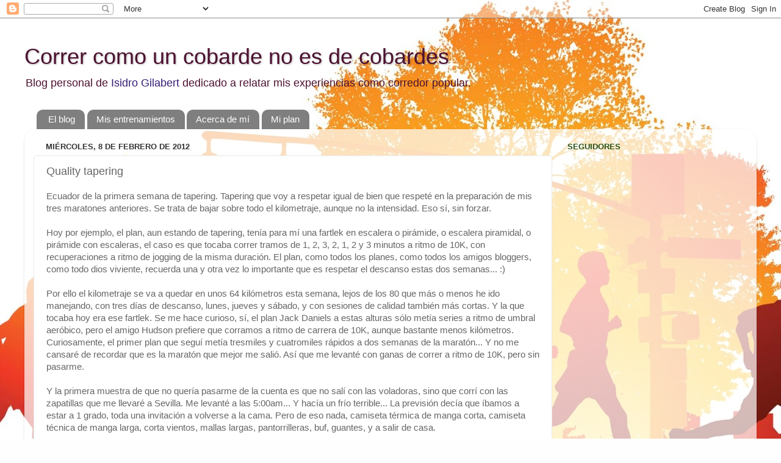

--- FILE ---
content_type: text/html; charset=UTF-8
request_url: https://nocobardes.blogspot.com/2012/02/quality-tapering.html
body_size: 20716
content:
<!DOCTYPE html>
<html class='v2' dir='ltr' lang='es'>
<head>
<link href='https://www.blogger.com/static/v1/widgets/335934321-css_bundle_v2.css' rel='stylesheet' type='text/css'/>
<meta content='width=1100' name='viewport'/>
<meta content='text/html; charset=UTF-8' http-equiv='Content-Type'/>
<meta content='blogger' name='generator'/>
<link href='https://nocobardes.blogspot.com/favicon.ico' rel='icon' type='image/x-icon'/>
<link href='http://nocobardes.blogspot.com/2012/02/quality-tapering.html' rel='canonical'/>
<link rel="alternate" type="application/atom+xml" title="Correr como un cobarde no es de cobardes - Atom" href="https://nocobardes.blogspot.com/feeds/posts/default" />
<link rel="alternate" type="application/rss+xml" title="Correr como un cobarde no es de cobardes - RSS" href="https://nocobardes.blogspot.com/feeds/posts/default?alt=rss" />
<link rel="service.post" type="application/atom+xml" title="Correr como un cobarde no es de cobardes - Atom" href="https://www.blogger.com/feeds/5876825514820425127/posts/default" />

<link rel="alternate" type="application/atom+xml" title="Correr como un cobarde no es de cobardes - Atom" href="https://nocobardes.blogspot.com/feeds/6987529335187739346/comments/default" />
<!--Can't find substitution for tag [blog.ieCssRetrofitLinks]-->
<meta content='http://nocobardes.blogspot.com/2012/02/quality-tapering.html' property='og:url'/>
<meta content='Quality tapering' property='og:title'/>
<meta content='Ecuador de la primera semana de tapering. Tapering que voy a respetar igual de bien que respeté en la preparación de mis tres maratones ante...' property='og:description'/>
<title>Correr como un cobarde no es de cobardes: Quality tapering</title>
<style id='page-skin-1' type='text/css'><!--
/*-----------------------------------------------
Blogger Template Style
Name:     Picture Window
Designer: Blogger
URL:      www.blogger.com
----------------------------------------------- */
/* Content
----------------------------------------------- */
body {
font: normal normal 15px Arial, Tahoma, Helvetica, FreeSans, sans-serif;
color: #666666;
background: #fffeff url(//themes.googleusercontent.com/image?id=0BwVBOzw_-hbMNTJjY2M1MmItM2Q5Ny00NmY5LTk5ZjItZWU2OGVhOTE0MTMw) no-repeat scroll top center /* Credit: nico_blue (http://www.istockphoto.com/googleimages.php?id=4408696&platform=blogger) */;
}
html body .region-inner {
min-width: 0;
max-width: 100%;
width: auto;
}
.content-outer {
font-size: 90%;
}
a:link {
text-decoration:none;
color: #351c75;
}
a:visited {
text-decoration:none;
color: #0000ff;
}
a:hover {
text-decoration:underline;
color: #f15fff;
}
.content-outer {
background: transparent none repeat scroll top left;
-moz-border-radius: 0;
-webkit-border-radius: 0;
-goog-ms-border-radius: 0;
border-radius: 0;
-moz-box-shadow: 0 0 0 rgba(0, 0, 0, .15);
-webkit-box-shadow: 0 0 0 rgba(0, 0, 0, .15);
-goog-ms-box-shadow: 0 0 0 rgba(0, 0, 0, .15);
box-shadow: 0 0 0 rgba(0, 0, 0, .15);
margin: 20px auto;
}
.content-inner {
padding: 0;
}
/* Header
----------------------------------------------- */
.header-outer {
background: transparent none repeat-x scroll top left;
_background-image: none;
color: #4c1130;
-moz-border-radius: 0;
-webkit-border-radius: 0;
-goog-ms-border-radius: 0;
border-radius: 0;
}
.Header img, .Header #header-inner {
-moz-border-radius: 0;
-webkit-border-radius: 0;
-goog-ms-border-radius: 0;
border-radius: 0;
}
.header-inner .Header .titlewrapper,
.header-inner .Header .descriptionwrapper {
padding-left: 0;
padding-right: 0;
}
.Header h1 {
font: normal normal 36px Arial, Tahoma, Helvetica, FreeSans, sans-serif;
text-shadow: 1px 1px 3px rgba(0, 0, 0, 0.3);
}
.Header h1 a {
color: #4c1130;
}
.Header .description {
font-size: 130%;
}
/* Tabs
----------------------------------------------- */
.tabs-inner {
margin: .5em 20px 0;
padding: 0;
}
.tabs-inner .section {
margin: 0;
}
.tabs-inner .widget ul {
padding: 0;
background: transparent none repeat scroll bottom;
-moz-border-radius: 0;
-webkit-border-radius: 0;
-goog-ms-border-radius: 0;
border-radius: 0;
}
.tabs-inner .widget li {
border: none;
}
.tabs-inner .widget li a {
display: inline-block;
padding: .5em 1em;
margin-right: .25em;
color: #ffffff;
font: normal normal 15px Arial, Tahoma, Helvetica, FreeSans, sans-serif;
-moz-border-radius: 10px 10px 0 0;
-webkit-border-top-left-radius: 10px;
-webkit-border-top-right-radius: 10px;
-goog-ms-border-radius: 10px 10px 0 0;
border-radius: 10px 10px 0 0;
background: transparent url(https://resources.blogblog.com/blogblog/data/1kt/transparent/black50.png) repeat scroll top left;
border-right: 1px solid transparent;
}
.tabs-inner .widget li:first-child a {
padding-left: 1.25em;
-moz-border-radius-topleft: 10px;
-moz-border-radius-bottomleft: 0;
-webkit-border-top-left-radius: 10px;
-webkit-border-bottom-left-radius: 0;
-goog-ms-border-top-left-radius: 10px;
-goog-ms-border-bottom-left-radius: 0;
border-top-left-radius: 10px;
border-bottom-left-radius: 0;
}
.tabs-inner .widget li.selected a,
.tabs-inner .widget li a:hover {
position: relative;
z-index: 1;
background: transparent url(https://resources.blogblog.com/blogblog/data/1kt/transparent/white80.png) repeat scroll bottom;
color: #8a2e2e;
-moz-box-shadow: 0 0 3px rgba(0, 0, 0, .15);
-webkit-box-shadow: 0 0 3px rgba(0, 0, 0, .15);
-goog-ms-box-shadow: 0 0 3px rgba(0, 0, 0, .15);
box-shadow: 0 0 3px rgba(0, 0, 0, .15);
}
/* Headings
----------------------------------------------- */
h2 {
font: bold normal 13px Arial, Tahoma, Helvetica, FreeSans, sans-serif;
text-transform: uppercase;
color: #274e13;
margin: .5em 0;
}
/* Main
----------------------------------------------- */
.main-outer {
background: transparent url(https://resources.blogblog.com/blogblog/data/1kt/transparent/white80.png) repeat scroll top left;
-moz-border-radius: 20px 20px 0 0;
-webkit-border-top-left-radius: 20px;
-webkit-border-top-right-radius: 20px;
-webkit-border-bottom-left-radius: 0;
-webkit-border-bottom-right-radius: 0;
-goog-ms-border-radius: 20px 20px 0 0;
border-radius: 20px 20px 0 0;
-moz-box-shadow: 0 1px 3px rgba(0, 0, 0, .15);
-webkit-box-shadow: 0 1px 3px rgba(0, 0, 0, .15);
-goog-ms-box-shadow: 0 1px 3px rgba(0, 0, 0, .15);
box-shadow: 0 1px 3px rgba(0, 0, 0, .15);
}
.main-inner {
padding: 15px 20px 20px;
}
.main-inner .column-center-inner {
padding: 0 0;
}
.main-inner .column-left-inner {
padding-left: 0;
}
.main-inner .column-right-inner {
padding-right: 0;
}
/* Posts
----------------------------------------------- */
h3.post-title {
margin: 0;
font: normal normal 18px Arial, Tahoma, Helvetica, FreeSans, sans-serif;
}
.comments h4 {
margin: 1em 0 0;
font: normal normal 18px Arial, Tahoma, Helvetica, FreeSans, sans-serif;
}
.date-header span {
color: #333333;
}
.post-outer {
background-color: #ffffff;
border: solid 1px #e8e8e8;
-moz-border-radius: 5px;
-webkit-border-radius: 5px;
border-radius: 5px;
-goog-ms-border-radius: 5px;
padding: 15px 20px;
margin: 0 -20px 20px;
}
.post-body {
line-height: 1.4;
font-size: 110%;
position: relative;
}
.post-header {
margin: 0 0 1.5em;
color: #afafaf;
line-height: 1.6;
}
.post-footer {
margin: .5em 0 0;
color: #afafaf;
line-height: 1.6;
}
#blog-pager {
font-size: 140%
}
#comments .comment-author {
padding-top: 1.5em;
border-top: dashed 1px #ccc;
border-top: dashed 1px rgba(128, 128, 128, .5);
background-position: 0 1.5em;
}
#comments .comment-author:first-child {
padding-top: 0;
border-top: none;
}
.avatar-image-container {
margin: .2em 0 0;
}
/* Comments
----------------------------------------------- */
.comments .comments-content .icon.blog-author {
background-repeat: no-repeat;
background-image: url([data-uri]);
}
.comments .comments-content .loadmore a {
border-top: 1px solid #f15fff;
border-bottom: 1px solid #f15fff;
}
.comments .continue {
border-top: 2px solid #f15fff;
}
/* Widgets
----------------------------------------------- */
.widget ul, .widget #ArchiveList ul.flat {
padding: 0;
list-style: none;
}
.widget ul li, .widget #ArchiveList ul.flat li {
border-top: dashed 1px #ccc;
border-top: dashed 1px rgba(128, 128, 128, .5);
}
.widget ul li:first-child, .widget #ArchiveList ul.flat li:first-child {
border-top: none;
}
.widget .post-body ul {
list-style: disc;
}
.widget .post-body ul li {
border: none;
}
/* Footer
----------------------------------------------- */
.footer-outer {
color:#d9d9d9;
background: transparent url(https://resources.blogblog.com/blogblog/data/1kt/transparent/black50.png) repeat scroll top left;
-moz-border-radius: 0 0 20px 20px;
-webkit-border-top-left-radius: 0;
-webkit-border-top-right-radius: 0;
-webkit-border-bottom-left-radius: 20px;
-webkit-border-bottom-right-radius: 20px;
-goog-ms-border-radius: 0 0 20px 20px;
border-radius: 0 0 20px 20px;
-moz-box-shadow: 0 1px 3px rgba(0, 0, 0, .15);
-webkit-box-shadow: 0 1px 3px rgba(0, 0, 0, .15);
-goog-ms-box-shadow: 0 1px 3px rgba(0, 0, 0, .15);
box-shadow: 0 1px 3px rgba(0, 0, 0, .15);
}
.footer-inner {
padding: 10px 20px 20px;
}
.footer-outer a {
color: #ebb2f2;
}
.footer-outer a:visited {
color: #f195eb;
}
.footer-outer a:hover {
color: #f15fff;
}
.footer-outer .widget h2 {
color: #bcbcbc;
}
/* Mobile
----------------------------------------------- */
html body.mobile {
height: auto;
}
html body.mobile {
min-height: 480px;
background-size: 100% auto;
}
.mobile .body-fauxcolumn-outer {
background: transparent none repeat scroll top left;
}
html .mobile .mobile-date-outer, html .mobile .blog-pager {
border-bottom: none;
background: transparent url(https://resources.blogblog.com/blogblog/data/1kt/transparent/white80.png) repeat scroll top left;
margin-bottom: 10px;
}
.mobile .date-outer {
background: transparent url(https://resources.blogblog.com/blogblog/data/1kt/transparent/white80.png) repeat scroll top left;
}
.mobile .header-outer, .mobile .main-outer,
.mobile .post-outer, .mobile .footer-outer {
-moz-border-radius: 0;
-webkit-border-radius: 0;
-goog-ms-border-radius: 0;
border-radius: 0;
}
.mobile .content-outer,
.mobile .main-outer,
.mobile .post-outer {
background: inherit;
border: none;
}
.mobile .content-outer {
font-size: 100%;
}
.mobile-link-button {
background-color: #351c75;
}
.mobile-link-button a:link, .mobile-link-button a:visited {
color: #ffffff;
}
.mobile-index-contents {
color: #666666;
}
.mobile .tabs-inner .PageList .widget-content {
background: transparent url(https://resources.blogblog.com/blogblog/data/1kt/transparent/white80.png) repeat scroll bottom;
color: #8a2e2e;
}
.mobile .tabs-inner .PageList .widget-content .pagelist-arrow {
border-left: 1px solid transparent;
}

--></style>
<style id='template-skin-1' type='text/css'><!--
body {
min-width: 1200px;
}
.content-outer, .content-fauxcolumn-outer, .region-inner {
min-width: 1200px;
max-width: 1200px;
_width: 1200px;
}
.main-inner .columns {
padding-left: 0;
padding-right: 320px;
}
.main-inner .fauxcolumn-center-outer {
left: 0;
right: 320px;
/* IE6 does not respect left and right together */
_width: expression(this.parentNode.offsetWidth -
parseInt("0") -
parseInt("320px") + 'px');
}
.main-inner .fauxcolumn-left-outer {
width: 0;
}
.main-inner .fauxcolumn-right-outer {
width: 320px;
}
.main-inner .column-left-outer {
width: 0;
right: 100%;
margin-left: -0;
}
.main-inner .column-right-outer {
width: 320px;
margin-right: -320px;
}
#layout {
min-width: 0;
}
#layout .content-outer {
min-width: 0;
width: 800px;
}
#layout .region-inner {
min-width: 0;
width: auto;
}
body#layout div.add_widget {
padding: 8px;
}
body#layout div.add_widget a {
margin-left: 32px;
}
--></style>
<style>
    body {background-image:url(\/\/themes.googleusercontent.com\/image?id=0BwVBOzw_-hbMNTJjY2M1MmItM2Q5Ny00NmY5LTk5ZjItZWU2OGVhOTE0MTMw);}
    
@media (max-width: 200px) { body {background-image:url(\/\/themes.googleusercontent.com\/image?id=0BwVBOzw_-hbMNTJjY2M1MmItM2Q5Ny00NmY5LTk5ZjItZWU2OGVhOTE0MTMw&options=w200);}}
@media (max-width: 400px) and (min-width: 201px) { body {background-image:url(\/\/themes.googleusercontent.com\/image?id=0BwVBOzw_-hbMNTJjY2M1MmItM2Q5Ny00NmY5LTk5ZjItZWU2OGVhOTE0MTMw&options=w400);}}
@media (max-width: 800px) and (min-width: 401px) { body {background-image:url(\/\/themes.googleusercontent.com\/image?id=0BwVBOzw_-hbMNTJjY2M1MmItM2Q5Ny00NmY5LTk5ZjItZWU2OGVhOTE0MTMw&options=w800);}}
@media (max-width: 1200px) and (min-width: 801px) { body {background-image:url(\/\/themes.googleusercontent.com\/image?id=0BwVBOzw_-hbMNTJjY2M1MmItM2Q5Ny00NmY5LTk5ZjItZWU2OGVhOTE0MTMw&options=w1200);}}
/* Last tag covers anything over one higher than the previous max-size cap. */
@media (min-width: 1201px) { body {background-image:url(\/\/themes.googleusercontent.com\/image?id=0BwVBOzw_-hbMNTJjY2M1MmItM2Q5Ny00NmY5LTk5ZjItZWU2OGVhOTE0MTMw&options=w1600);}}
  </style>
<link href='https://www.blogger.com/dyn-css/authorization.css?targetBlogID=5876825514820425127&amp;zx=6c68fe9f-870a-4231-baba-470a0d462ad6' media='none' onload='if(media!=&#39;all&#39;)media=&#39;all&#39;' rel='stylesheet'/><noscript><link href='https://www.blogger.com/dyn-css/authorization.css?targetBlogID=5876825514820425127&amp;zx=6c68fe9f-870a-4231-baba-470a0d462ad6' rel='stylesheet'/></noscript>
<meta name='google-adsense-platform-account' content='ca-host-pub-1556223355139109'/>
<meta name='google-adsense-platform-domain' content='blogspot.com'/>

<!-- data-ad-client=ca-pub-6625802550480635 -->

</head>
<body class='loading variant-open'>
<div class='navbar section' id='navbar' name='Barra de navegación'><div class='widget Navbar' data-version='1' id='Navbar1'><script type="text/javascript">
    function setAttributeOnload(object, attribute, val) {
      if(window.addEventListener) {
        window.addEventListener('load',
          function(){ object[attribute] = val; }, false);
      } else {
        window.attachEvent('onload', function(){ object[attribute] = val; });
      }
    }
  </script>
<div id="navbar-iframe-container"></div>
<script type="text/javascript" src="https://apis.google.com/js/platform.js"></script>
<script type="text/javascript">
      gapi.load("gapi.iframes:gapi.iframes.style.bubble", function() {
        if (gapi.iframes && gapi.iframes.getContext) {
          gapi.iframes.getContext().openChild({
              url: 'https://www.blogger.com/navbar/5876825514820425127?po\x3d6987529335187739346\x26origin\x3dhttps://nocobardes.blogspot.com',
              where: document.getElementById("navbar-iframe-container"),
              id: "navbar-iframe"
          });
        }
      });
    </script><script type="text/javascript">
(function() {
var script = document.createElement('script');
script.type = 'text/javascript';
script.src = '//pagead2.googlesyndication.com/pagead/js/google_top_exp.js';
var head = document.getElementsByTagName('head')[0];
if (head) {
head.appendChild(script);
}})();
</script>
</div></div>
<div class='body-fauxcolumns'>
<div class='fauxcolumn-outer body-fauxcolumn-outer'>
<div class='cap-top'>
<div class='cap-left'></div>
<div class='cap-right'></div>
</div>
<div class='fauxborder-left'>
<div class='fauxborder-right'></div>
<div class='fauxcolumn-inner'>
</div>
</div>
<div class='cap-bottom'>
<div class='cap-left'></div>
<div class='cap-right'></div>
</div>
</div>
</div>
<div class='content'>
<div class='content-fauxcolumns'>
<div class='fauxcolumn-outer content-fauxcolumn-outer'>
<div class='cap-top'>
<div class='cap-left'></div>
<div class='cap-right'></div>
</div>
<div class='fauxborder-left'>
<div class='fauxborder-right'></div>
<div class='fauxcolumn-inner'>
</div>
</div>
<div class='cap-bottom'>
<div class='cap-left'></div>
<div class='cap-right'></div>
</div>
</div>
</div>
<div class='content-outer'>
<div class='content-cap-top cap-top'>
<div class='cap-left'></div>
<div class='cap-right'></div>
</div>
<div class='fauxborder-left content-fauxborder-left'>
<div class='fauxborder-right content-fauxborder-right'></div>
<div class='content-inner'>
<header>
<div class='header-outer'>
<div class='header-cap-top cap-top'>
<div class='cap-left'></div>
<div class='cap-right'></div>
</div>
<div class='fauxborder-left header-fauxborder-left'>
<div class='fauxborder-right header-fauxborder-right'></div>
<div class='region-inner header-inner'>
<div class='header section' id='header' name='Cabecera'><div class='widget Header' data-version='1' id='Header1'>
<div id='header-inner'>
<div class='titlewrapper'>
<h1 class='title'>
<a href='https://nocobardes.blogspot.com/'>
Correr como un cobarde no es de cobardes
</a>
</h1>
</div>
<div class='descriptionwrapper'>
<p class='description'><span>Blog personal de <a href="http://www.isidrogilabert.com">Isidro Gilabert</a> dedicado a relatar mis experiencias como corredor popular.</span></p>
</div>
</div>
</div></div>
</div>
</div>
<div class='header-cap-bottom cap-bottom'>
<div class='cap-left'></div>
<div class='cap-right'></div>
</div>
</div>
</header>
<div class='tabs-outer'>
<div class='tabs-cap-top cap-top'>
<div class='cap-left'></div>
<div class='cap-right'></div>
</div>
<div class='fauxborder-left tabs-fauxborder-left'>
<div class='fauxborder-right tabs-fauxborder-right'></div>
<div class='region-inner tabs-inner'>
<div class='tabs section' id='crosscol' name='Multicolumnas'><div class='widget HTML' data-version='1' id='HTML6'>
<h2 class='title'>Tabs</h2>
<div class='widget-content'>
<ul> 
<li><a href="http://nocobardes.blogspot.com">El blog</a></li> 
<li><a href="http://nocobardes.blogspot.com/2010/09/mis-entrenamientos.html">Mis entrenamientos</a></li> 
<li><a href="http://nocobardes.blogspot.com/2008/09/acerca-de-mi.html">Acerca de mí</a></li>
<li><a href="http://nocobardes.blogspot.com/2011/01/mi-plan-actual.html">Mi plan</a></li>
</ul>
<script type="text/javascript">  var _gaq = _gaq || [];  _gaq.push(['_setAccount', 'UA-17173480-1']);  _gaq.push(['_trackPageview']);  (function() {    var ga = document.createElement('script'); ga.type = 'text/javascript'; ga.async = true;    ga.src = ('https:' == document.location.protocol ? 'https://ssl' : 'http://www') + '.google-analytics.com/ga.js';    var s = document.getElementsByTagName('script')[0]; s.parentNode.insertBefore(ga, s);  })();</script>
</div>
<div class='clear'></div>
</div></div>
<div class='tabs no-items section' id='crosscol-overflow' name='Cross-Column 2'></div>
</div>
</div>
<div class='tabs-cap-bottom cap-bottom'>
<div class='cap-left'></div>
<div class='cap-right'></div>
</div>
</div>
<div class='main-outer'>
<div class='main-cap-top cap-top'>
<div class='cap-left'></div>
<div class='cap-right'></div>
</div>
<div class='fauxborder-left main-fauxborder-left'>
<div class='fauxborder-right main-fauxborder-right'></div>
<div class='region-inner main-inner'>
<div class='columns fauxcolumns'>
<div class='fauxcolumn-outer fauxcolumn-center-outer'>
<div class='cap-top'>
<div class='cap-left'></div>
<div class='cap-right'></div>
</div>
<div class='fauxborder-left'>
<div class='fauxborder-right'></div>
<div class='fauxcolumn-inner'>
</div>
</div>
<div class='cap-bottom'>
<div class='cap-left'></div>
<div class='cap-right'></div>
</div>
</div>
<div class='fauxcolumn-outer fauxcolumn-left-outer'>
<div class='cap-top'>
<div class='cap-left'></div>
<div class='cap-right'></div>
</div>
<div class='fauxborder-left'>
<div class='fauxborder-right'></div>
<div class='fauxcolumn-inner'>
</div>
</div>
<div class='cap-bottom'>
<div class='cap-left'></div>
<div class='cap-right'></div>
</div>
</div>
<div class='fauxcolumn-outer fauxcolumn-right-outer'>
<div class='cap-top'>
<div class='cap-left'></div>
<div class='cap-right'></div>
</div>
<div class='fauxborder-left'>
<div class='fauxborder-right'></div>
<div class='fauxcolumn-inner'>
</div>
</div>
<div class='cap-bottom'>
<div class='cap-left'></div>
<div class='cap-right'></div>
</div>
</div>
<!-- corrects IE6 width calculation -->
<div class='columns-inner'>
<div class='column-center-outer'>
<div class='column-center-inner'>
<div class='main section' id='main' name='Principal'><div class='widget Blog' data-version='1' id='Blog1'>
<div class='blog-posts hfeed'>

          <div class="date-outer">
        
<h2 class='date-header'><span>miércoles, 8 de febrero de 2012</span></h2>

          <div class="date-posts">
        
<div class='post-outer'>
<div class='post hentry uncustomized-post-template' itemprop='blogPost' itemscope='itemscope' itemtype='http://schema.org/BlogPosting'>
<meta content='5876825514820425127' itemprop='blogId'/>
<meta content='6987529335187739346' itemprop='postId'/>
<a name='6987529335187739346'></a>
<h3 class='post-title entry-title' itemprop='name'>
Quality tapering
</h3>
<div class='post-header'>
<div class='post-header-line-1'></div>
</div>
<div class='post-body entry-content' id='post-body-6987529335187739346' itemprop='description articleBody'>
Ecuador de la primera semana de tapering. Tapering que voy a respetar igual de bien que respeté en la preparación de mis tres maratones anteriores. Se trata de bajar sobre todo el kilometraje, aunque no la intensidad. Eso sí, sin forzar.<br />
<br />
Hoy por ejemplo, el plan, aun estando de tapering, tenía para mí una fartlek en escalera o pirámide, o escalera piramidal, o pirámide con escaleras, el caso es que tocaba correr tramos de 1, 2, 3, 2, 1, 2 y 3 minutos a ritmo de 10K, con recuperaciones a ritmo de jogging de la misma duración. El plan, como todos los planes, como todos los amigos bloggers, como todo dios viviente, recuerda una y otra vez lo importante que es respetar el descanso estas dos semanas... :)<br />
<br />
Por ello el kilometraje se va a quedar en unos 64 kilómetros esta semana, lejos de los 80 que más o menos he ido manejando, con tres días de descanso, lunes, jueves y sábado, y con sesiones de calidad también más cortas. Y la que tocaba hoy era ese fartlek. Se me hace curioso, sí, el plan Jack Daniels a estas alturas sólo metía series a ritmo de umbral aeróbico, pero el amigo Hudson prefiere que corramos a ritmo de carrera de 10K, aunque bastante menos kilómetros. Curiosamente, el primer plan que seguí metía tresmiles y cuatromiles rápidos a dos semanas de la maratón... Y no me cansaré de recordar que es la maratón que mejor me salió. Así que me levanté con ganas de correr a ritmo de 10K, pero sin pasarme.<br />
<br />
Y la primera muestra de que no quería pasarme de la cuenta es que no salí con las voladoras, sino que corrí con las zapatillas que me llevaré a Sevilla. Me levanté a las 5:00am... Y hacía un frío terrible... La previsión decía que íbamos a estar a 1 grado, toda una invitación a volverse a la cama. Pero de eso nada, camiseta térmica de manga corta, camiseta técnica de manga larga, corta vientos, mallas largas, pantorrilleras, buf, guantes, y a salir de casa.<br />
<br />
Abrí la puerta de casa y casi me hielo... Bajé la escalera... Abrí la puerta del portal... Y casi me quedo congelado. De largo, la mañana más fría de todo el invierno en Barcelona, al menos, de las que he salido a correr. Un poco de estiramientos, y a correr, &#161;que me iba a morir de frío! Salí hacia Montacada, muy suave, a hacer 3 kilómetros que acabaran al inicio de la zona asfaltada del río. Ritmo de 5:38, con mucho viento en contra, las manos heladas pese a los guantes, el aire que enfriaba los pulmones, y el viento que helaba la sangre...<br />
<br />
Ya en el río, sin el viento congelando mi cara, empecé a correr hacia el mar a ritmos de 10K, sin forzar pero corriendo, que se supone que estoy entrenando. Hice los tramos a ritmos de 3:57 (1 min), 3:55 (2 min), 3:59 (3 min), 3:53 (2 min), 3:45 (1 min), 3:46 (2 min) y 4:04 (3 min, viento en contra, ya de vuelta, que casi tiraba de espaldas).<br />
<br />
Y vuelta Easy a casa. Corrí en total 11,75 kilómetros, sin cansarme, sintiéndome cómodo en esos ritmos, algo más lentos que los que hice la última vez que me tocó un entrenamiento similar.<br />
<br />
<iframe frameborder="0" height="548" src="http://connect.garmin.com:80/activity/embed/148013116" width="465"></iframe>
<br />
Mañana toca descansar otra vez. El viernes, la Q2, 1,5 kilómetros de calentamiento, y 2 series de 6 kilómetros a ritmo M más 1 a ritmo E, y habremos acabado la primera semana de tapering. Y entonces, a contar días...<br />
<br />
<div style='clear: both;'></div>
</div>
<div class='post-footer'>
<div class='post-footer-line post-footer-line-1'>
<span class='post-author vcard'>
Publicado por
<span class='fn' itemprop='author' itemscope='itemscope' itemtype='http://schema.org/Person'>
<meta content='https://www.blogger.com/profile/03641738694803522563' itemprop='url'/>
<a class='g-profile' href='https://www.blogger.com/profile/03641738694803522563' rel='author' title='author profile'>
<span itemprop='name'>IZydro</span>
</a>
</span>
</span>
<span class='post-timestamp'>
en
<meta content='http://nocobardes.blogspot.com/2012/02/quality-tapering.html' itemprop='url'/>
<a class='timestamp-link' href='https://nocobardes.blogspot.com/2012/02/quality-tapering.html' rel='bookmark' title='permanent link'><abbr class='published' itemprop='datePublished' title='2012-02-08T20:15:00+01:00'>20:15</abbr></a>
</span>
<span class='post-comment-link'>
</span>
<span class='post-icons'>
<span class='item-control blog-admin pid-1315179895'>
<a href='https://www.blogger.com/post-edit.g?blogID=5876825514820425127&postID=6987529335187739346&from=pencil' title='Editar entrada'>
<img alt='' class='icon-action' height='18' src='https://resources.blogblog.com/img/icon18_edit_allbkg.gif' width='18'/>
</a>
</span>
</span>
<div class='post-share-buttons goog-inline-block'>
<a class='goog-inline-block share-button sb-email' href='https://www.blogger.com/share-post.g?blogID=5876825514820425127&postID=6987529335187739346&target=email' target='_blank' title='Enviar por correo electrónico'><span class='share-button-link-text'>Enviar por correo electrónico</span></a><a class='goog-inline-block share-button sb-blog' href='https://www.blogger.com/share-post.g?blogID=5876825514820425127&postID=6987529335187739346&target=blog' onclick='window.open(this.href, "_blank", "height=270,width=475"); return false;' target='_blank' title='Escribe un blog'><span class='share-button-link-text'>Escribe un blog</span></a><a class='goog-inline-block share-button sb-twitter' href='https://www.blogger.com/share-post.g?blogID=5876825514820425127&postID=6987529335187739346&target=twitter' target='_blank' title='Compartir en X'><span class='share-button-link-text'>Compartir en X</span></a><a class='goog-inline-block share-button sb-facebook' href='https://www.blogger.com/share-post.g?blogID=5876825514820425127&postID=6987529335187739346&target=facebook' onclick='window.open(this.href, "_blank", "height=430,width=640"); return false;' target='_blank' title='Compartir con Facebook'><span class='share-button-link-text'>Compartir con Facebook</span></a><a class='goog-inline-block share-button sb-pinterest' href='https://www.blogger.com/share-post.g?blogID=5876825514820425127&postID=6987529335187739346&target=pinterest' target='_blank' title='Compartir en Pinterest'><span class='share-button-link-text'>Compartir en Pinterest</span></a>
</div>
</div>
<div class='post-footer-line post-footer-line-2'>
<span class='post-labels'>
Etiquetas:
<a href='https://nocobardes.blogspot.com/search/label/plan%20sevilla' rel='tag'>plan sevilla</a>
</span>
</div>
<div class='post-footer-line post-footer-line-3'>
<span class='post-location'>
</span>
</div>
</div>
</div>
<div class='comments' id='comments'>
<a name='comments'></a>
<h4>14 comentarios:</h4>
<div class='comments-content'>
<script async='async' src='' type='text/javascript'></script>
<script type='text/javascript'>
    (function() {
      var items = null;
      var msgs = null;
      var config = {};

// <![CDATA[
      var cursor = null;
      if (items && items.length > 0) {
        cursor = parseInt(items[items.length - 1].timestamp) + 1;
      }

      var bodyFromEntry = function(entry) {
        var text = (entry &&
                    ((entry.content && entry.content.$t) ||
                     (entry.summary && entry.summary.$t))) ||
            '';
        if (entry && entry.gd$extendedProperty) {
          for (var k in entry.gd$extendedProperty) {
            if (entry.gd$extendedProperty[k].name == 'blogger.contentRemoved') {
              return '<span class="deleted-comment">' + text + '</span>';
            }
          }
        }
        return text;
      }

      var parse = function(data) {
        cursor = null;
        var comments = [];
        if (data && data.feed && data.feed.entry) {
          for (var i = 0, entry; entry = data.feed.entry[i]; i++) {
            var comment = {};
            // comment ID, parsed out of the original id format
            var id = /blog-(\d+).post-(\d+)/.exec(entry.id.$t);
            comment.id = id ? id[2] : null;
            comment.body = bodyFromEntry(entry);
            comment.timestamp = Date.parse(entry.published.$t) + '';
            if (entry.author && entry.author.constructor === Array) {
              var auth = entry.author[0];
              if (auth) {
                comment.author = {
                  name: (auth.name ? auth.name.$t : undefined),
                  profileUrl: (auth.uri ? auth.uri.$t : undefined),
                  avatarUrl: (auth.gd$image ? auth.gd$image.src : undefined)
                };
              }
            }
            if (entry.link) {
              if (entry.link[2]) {
                comment.link = comment.permalink = entry.link[2].href;
              }
              if (entry.link[3]) {
                var pid = /.*comments\/default\/(\d+)\?.*/.exec(entry.link[3].href);
                if (pid && pid[1]) {
                  comment.parentId = pid[1];
                }
              }
            }
            comment.deleteclass = 'item-control blog-admin';
            if (entry.gd$extendedProperty) {
              for (var k in entry.gd$extendedProperty) {
                if (entry.gd$extendedProperty[k].name == 'blogger.itemClass') {
                  comment.deleteclass += ' ' + entry.gd$extendedProperty[k].value;
                } else if (entry.gd$extendedProperty[k].name == 'blogger.displayTime') {
                  comment.displayTime = entry.gd$extendedProperty[k].value;
                }
              }
            }
            comments.push(comment);
          }
        }
        return comments;
      };

      var paginator = function(callback) {
        if (hasMore()) {
          var url = config.feed + '?alt=json&v=2&orderby=published&reverse=false&max-results=50';
          if (cursor) {
            url += '&published-min=' + new Date(cursor).toISOString();
          }
          window.bloggercomments = function(data) {
            var parsed = parse(data);
            cursor = parsed.length < 50 ? null
                : parseInt(parsed[parsed.length - 1].timestamp) + 1
            callback(parsed);
            window.bloggercomments = null;
          }
          url += '&callback=bloggercomments';
          var script = document.createElement('script');
          script.type = 'text/javascript';
          script.src = url;
          document.getElementsByTagName('head')[0].appendChild(script);
        }
      };
      var hasMore = function() {
        return !!cursor;
      };
      var getMeta = function(key, comment) {
        if ('iswriter' == key) {
          var matches = !!comment.author
              && comment.author.name == config.authorName
              && comment.author.profileUrl == config.authorUrl;
          return matches ? 'true' : '';
        } else if ('deletelink' == key) {
          return config.baseUri + '/comment/delete/'
               + config.blogId + '/' + comment.id;
        } else if ('deleteclass' == key) {
          return comment.deleteclass;
        }
        return '';
      };

      var replybox = null;
      var replyUrlParts = null;
      var replyParent = undefined;

      var onReply = function(commentId, domId) {
        if (replybox == null) {
          // lazily cache replybox, and adjust to suit this style:
          replybox = document.getElementById('comment-editor');
          if (replybox != null) {
            replybox.height = '250px';
            replybox.style.display = 'block';
            replyUrlParts = replybox.src.split('#');
          }
        }
        if (replybox && (commentId !== replyParent)) {
          replybox.src = '';
          document.getElementById(domId).insertBefore(replybox, null);
          replybox.src = replyUrlParts[0]
              + (commentId ? '&parentID=' + commentId : '')
              + '#' + replyUrlParts[1];
          replyParent = commentId;
        }
      };

      var hash = (window.location.hash || '#').substring(1);
      var startThread, targetComment;
      if (/^comment-form_/.test(hash)) {
        startThread = hash.substring('comment-form_'.length);
      } else if (/^c[0-9]+$/.test(hash)) {
        targetComment = hash.substring(1);
      }

      // Configure commenting API:
      var configJso = {
        'maxDepth': config.maxThreadDepth
      };
      var provider = {
        'id': config.postId,
        'data': items,
        'loadNext': paginator,
        'hasMore': hasMore,
        'getMeta': getMeta,
        'onReply': onReply,
        'rendered': true,
        'initComment': targetComment,
        'initReplyThread': startThread,
        'config': configJso,
        'messages': msgs
      };

      var render = function() {
        if (window.goog && window.goog.comments) {
          var holder = document.getElementById('comment-holder');
          window.goog.comments.render(holder, provider);
        }
      };

      // render now, or queue to render when library loads:
      if (window.goog && window.goog.comments) {
        render();
      } else {
        window.goog = window.goog || {};
        window.goog.comments = window.goog.comments || {};
        window.goog.comments.loadQueue = window.goog.comments.loadQueue || [];
        window.goog.comments.loadQueue.push(render);
      }
    })();
// ]]>
  </script>
<div id='comment-holder'>
<div class="comment-thread toplevel-thread"><ol id="top-ra"><li class="comment" id="c688825827064938743"><div class="avatar-image-container"><img src="//www.blogger.com/img/blogger_logo_round_35.png" alt=""/></div><div class="comment-block"><div class="comment-header"><cite class="user"><a href="https://www.blogger.com/profile/02511993960693845332" rel="nofollow">Juan Pedro Macias Pingarrón</a></cite><span class="icon user "></span><span class="datetime secondary-text"><a rel="nofollow" href="https://nocobardes.blogspot.com/2012/02/quality-tapering.html?showComment=1328729486988#c688825827064938743">8 de febrero de 2012 a las 20:31</a></span></div><p class="comment-content">Buena primera semana de tapering. Estamos en la recta final de nuestra preparación, ahora no conviene hacer ninguna locura y reservar fuerzas para la gran cita. Saludos</p><span class="comment-actions secondary-text"><a class="comment-reply" target="_self" data-comment-id="688825827064938743">Responder</a><span class="item-control blog-admin blog-admin pid-1749802759"><a target="_self" href="https://www.blogger.com/comment/delete/5876825514820425127/688825827064938743">Eliminar</a></span></span></div><div class="comment-replies"><div id="c688825827064938743-rt" class="comment-thread inline-thread hidden"><span class="thread-toggle thread-expanded"><span class="thread-arrow"></span><span class="thread-count"><a target="_self">Respuestas</a></span></span><ol id="c688825827064938743-ra" class="thread-chrome thread-expanded"><div></div><div id="c688825827064938743-continue" class="continue"><a class="comment-reply" target="_self" data-comment-id="688825827064938743">Responder</a></div></ol></div></div><div class="comment-replybox-single" id="c688825827064938743-ce"></div></li><li class="comment" id="c7436025035280169694"><div class="avatar-image-container"><img src="//3.bp.blogspot.com/_lmDKr7IPrjw/SlN1piNf22I/AAAAAAAAAB0/KpygdGInmKo/S45-s35/Copia%2Bde%2Bmessengers.jpg" alt=""/></div><div class="comment-block"><div class="comment-header"><cite class="user"><a href="https://www.blogger.com/profile/16881076714252218507" rel="nofollow">Triatleta Caletero</a></cite><span class="icon user "></span><span class="datetime secondary-text"><a rel="nofollow" href="https://nocobardes.blogspot.com/2012/02/quality-tapering.html?showComment=1328733424897#c7436025035280169694">8 de febrero de 2012 a las 21:37</a></span></div><p class="comment-content">Isidrooooooooo Vamoos Vamooos go go go, ya estamos en sevilla vamooossssssssss. Un abrazo cojone</p><span class="comment-actions secondary-text"><a class="comment-reply" target="_self" data-comment-id="7436025035280169694">Responder</a><span class="item-control blog-admin blog-admin pid-958538408"><a target="_self" href="https://www.blogger.com/comment/delete/5876825514820425127/7436025035280169694">Eliminar</a></span></span></div><div class="comment-replies"><div id="c7436025035280169694-rt" class="comment-thread inline-thread hidden"><span class="thread-toggle thread-expanded"><span class="thread-arrow"></span><span class="thread-count"><a target="_self">Respuestas</a></span></span><ol id="c7436025035280169694-ra" class="thread-chrome thread-expanded"><div></div><div id="c7436025035280169694-continue" class="continue"><a class="comment-reply" target="_self" data-comment-id="7436025035280169694">Responder</a></div></ol></div></div><div class="comment-replybox-single" id="c7436025035280169694-ce"></div></li><li class="comment" id="c6731538742646756161"><div class="avatar-image-container"><img src="//blogger.googleusercontent.com/img/b/R29vZ2xl/AVvXsEjNVqCdEnWERhpBlHSysdC37T9JeZHsinOnRqzWlWJttkURmX5HTQCP4IcRDAKrdHW_ZccynUgLck-VV2Tm3yrt__q6FoWXMs3O-MRr9edr9E-AwajLigumOfcUMGaTDQ/s45-c/08638fb0-e2cf-4f81-bb82-753199dbafbc.jpg" alt=""/></div><div class="comment-block"><div class="comment-header"><cite class="user"><a href="https://www.blogger.com/profile/13188521818672601404" rel="nofollow">Alex</a></cite><span class="icon user "></span><span class="datetime secondary-text"><a rel="nofollow" href="https://nocobardes.blogspot.com/2012/02/quality-tapering.html?showComment=1328776366180#c6731538742646756161">9 de febrero de 2012 a las 9:32</a></span></div><p class="comment-content">Ya estásllegando, lo duro ya está hecho</p><span class="comment-actions secondary-text"><a class="comment-reply" target="_self" data-comment-id="6731538742646756161">Responder</a><span class="item-control blog-admin blog-admin pid-402271013"><a target="_self" href="https://www.blogger.com/comment/delete/5876825514820425127/6731538742646756161">Eliminar</a></span></span></div><div class="comment-replies"><div id="c6731538742646756161-rt" class="comment-thread inline-thread hidden"><span class="thread-toggle thread-expanded"><span class="thread-arrow"></span><span class="thread-count"><a target="_self">Respuestas</a></span></span><ol id="c6731538742646756161-ra" class="thread-chrome thread-expanded"><div></div><div id="c6731538742646756161-continue" class="continue"><a class="comment-reply" target="_self" data-comment-id="6731538742646756161">Responder</a></div></ol></div></div><div class="comment-replybox-single" id="c6731538742646756161-ce"></div></li><li class="comment" id="c7753682430720664475"><div class="avatar-image-container"><img src="//blogger.googleusercontent.com/img/b/R29vZ2xl/AVvXsEiNKdQ8ztGqk4Z3CZo0yfQaXnwfQEZ0UXMaqctF_5FhOvVBxdBBU_vJgfT7_8u8ikIbXwBHVNmXIB2OoftEUtu8wjbK1IAZhCdco2bc9f8NxPOeRpxX1V67rDu1bt4s2a4/s45-c/*" alt=""/></div><div class="comment-block"><div class="comment-header"><cite class="user"><a href="https://www.blogger.com/profile/00548302403157333747" rel="nofollow">Abuelo Runner</a></cite><span class="icon user "></span><span class="datetime secondary-text"><a rel="nofollow" href="https://nocobardes.blogspot.com/2012/02/quality-tapering.html?showComment=1328777702367#c7753682430720664475">9 de febrero de 2012 a las 9:55</a></span></div><p class="comment-content">Ese entreno es un Mexicano en toda regla... por lo menos la elite le llama asi.<br>Isidro a ver cuando pruebas con un plan de algún entrenador español, no tanto foraneo, aquí tenemos buenos entrenadores.. sin ir mas lejos Gavela, Martin Fiz,Abel Anton</p><span class="comment-actions secondary-text"><a class="comment-reply" target="_self" data-comment-id="7753682430720664475">Responder</a><span class="item-control blog-admin blog-admin pid-1409652163"><a target="_self" href="https://www.blogger.com/comment/delete/5876825514820425127/7753682430720664475">Eliminar</a></span></span></div><div class="comment-replies"><div id="c7753682430720664475-rt" class="comment-thread inline-thread hidden"><span class="thread-toggle thread-expanded"><span class="thread-arrow"></span><span class="thread-count"><a target="_self">Respuestas</a></span></span><ol id="c7753682430720664475-ra" class="thread-chrome thread-expanded"><div></div><div id="c7753682430720664475-continue" class="continue"><a class="comment-reply" target="_self" data-comment-id="7753682430720664475">Responder</a></div></ol></div></div><div class="comment-replybox-single" id="c7753682430720664475-ce"></div></li><li class="comment" id="c6273583091487361046"><div class="avatar-image-container"><img src="//resources.blogblog.com/img/blank.gif" alt=""/></div><div class="comment-block"><div class="comment-header"><cite class="user">Anónimo</cite><span class="icon user "></span><span class="datetime secondary-text"><a rel="nofollow" href="https://nocobardes.blogspot.com/2012/02/quality-tapering.html?showComment=1328781640516#c6273583091487361046">9 de febrero de 2012 a las 11:00</a></span></div><p class="comment-content">Si llegas bien los ritmos salen solos, es la prueba del algodón. El secreto del Maratón (poco a poco me voy enterando a base de ensayo y error) es cuantificar la forma física adquirida en los meses previos y en función de ese dato elegir un ritmo de carrera de referencia. O sea, realmente lo importante no es entrenar (entiéndaseme por favor) sino elegir bien: no ir a mas ni correr a menos sino al ritmo que &quot;salga solo&quot;. Es evidente y de perogrullo pero a veces nos ponemos burros con un ritmo que no nos corresponde o nos acojonamos y salimos con algo demasiado fácil. La minutada te cae por no saber elegir.</p><span class="comment-actions secondary-text"><a class="comment-reply" target="_self" data-comment-id="6273583091487361046">Responder</a><span class="item-control blog-admin blog-admin pid-1435705629"><a target="_self" href="https://www.blogger.com/comment/delete/5876825514820425127/6273583091487361046">Eliminar</a></span></span></div><div class="comment-replies"><div id="c6273583091487361046-rt" class="comment-thread inline-thread hidden"><span class="thread-toggle thread-expanded"><span class="thread-arrow"></span><span class="thread-count"><a target="_self">Respuestas</a></span></span><ol id="c6273583091487361046-ra" class="thread-chrome thread-expanded"><div></div><div id="c6273583091487361046-continue" class="continue"><a class="comment-reply" target="_self" data-comment-id="6273583091487361046">Responder</a></div></ol></div></div><div class="comment-replybox-single" id="c6273583091487361046-ce"></div></li><li class="comment" id="c6022439087187613227"><div class="avatar-image-container"><img src="//resources.blogblog.com/img/blank.gif" alt=""/></div><div class="comment-block"><div class="comment-header"><cite class="user">Anónimo</cite><span class="icon user "></span><span class="datetime secondary-text"><a rel="nofollow" href="https://nocobardes.blogspot.com/2012/02/quality-tapering.html?showComment=1328781743495#c6022439087187613227">9 de febrero de 2012 a las 11:02</a></span></div><p class="comment-content">Por cierto, tus marcas en 10k y Medio Maratón no son para 3.26, sino para estar entre 3.15 y 3.20, pero no es mi intención meter presión. (je, je).</p><span class="comment-actions secondary-text"><a class="comment-reply" target="_self" data-comment-id="6022439087187613227">Responder</a><span class="item-control blog-admin blog-admin pid-1435705629"><a target="_self" href="https://www.blogger.com/comment/delete/5876825514820425127/6022439087187613227">Eliminar</a></span></span></div><div class="comment-replies"><div id="c6022439087187613227-rt" class="comment-thread inline-thread hidden"><span class="thread-toggle thread-expanded"><span class="thread-arrow"></span><span class="thread-count"><a target="_self">Respuestas</a></span></span><ol id="c6022439087187613227-ra" class="thread-chrome thread-expanded"><div></div><div id="c6022439087187613227-continue" class="continue"><a class="comment-reply" target="_self" data-comment-id="6022439087187613227">Responder</a></div></ol></div></div><div class="comment-replybox-single" id="c6022439087187613227-ce"></div></li><li class="comment" id="c4902592866808318706"><div class="avatar-image-container"><img src="//blogger.googleusercontent.com/img/b/R29vZ2xl/AVvXsEgD8JaQYzHREGGguMx4irK_TvF2Wv5caay_XO_oPr9gJucOAX6PB-rLyzC8Ub-4iulYJs0TaAdioE0GroTBO-MWEQS6V1x4ftdp3xYvmeFI86mmEBFvxxU6PE0MNuPe8Q/s45-c/2012-09-Artesanos+%2814%29.JPG" alt=""/></div><div class="comment-block"><div class="comment-header"><cite class="user"><a href="https://www.blogger.com/profile/08810276057247094051" rel="nofollow">Miguel</a></cite><span class="icon user "></span><span class="datetime secondary-text"><a rel="nofollow" href="https://nocobardes.blogspot.com/2012/02/quality-tapering.html?showComment=1328783739851#c4902592866808318706">9 de febrero de 2012 a las 11:35</a></span></div><p class="comment-content">Esta semana hablamos del tapering, la que viene tocará sobre la prevención del último catarro y el tiempo que nos hará. Un sinvivir, vamos.</p><span class="comment-actions secondary-text"><a class="comment-reply" target="_self" data-comment-id="4902592866808318706">Responder</a><span class="item-control blog-admin blog-admin pid-1610226231"><a target="_self" href="https://www.blogger.com/comment/delete/5876825514820425127/4902592866808318706">Eliminar</a></span></span></div><div class="comment-replies"><div id="c4902592866808318706-rt" class="comment-thread inline-thread hidden"><span class="thread-toggle thread-expanded"><span class="thread-arrow"></span><span class="thread-count"><a target="_self">Respuestas</a></span></span><ol id="c4902592866808318706-ra" class="thread-chrome thread-expanded"><div></div><div id="c4902592866808318706-continue" class="continue"><a class="comment-reply" target="_self" data-comment-id="4902592866808318706">Responder</a></div></ol></div></div><div class="comment-replybox-single" id="c4902592866808318706-ce"></div></li><li class="comment" id="c4418638652990927510"><div class="avatar-image-container"><img src="//www.blogger.com/img/blogger_logo_round_35.png" alt=""/></div><div class="comment-block"><div class="comment-header"><cite class="user"><a href="https://www.blogger.com/profile/05365812371922227732" rel="nofollow">Manuel Robaina</a></cite><span class="icon user "></span><span class="datetime secondary-text"><a rel="nofollow" href="https://nocobardes.blogspot.com/2012/02/quality-tapering.html?showComment=1328788148471#c4418638652990927510">9 de febrero de 2012 a las 12:49</a></span></div><p class="comment-content">Venga Isidro, estás rápido y con la moral muy alta. Controla las ganas de correr y llegarás a Sevilla a tope.</p><span class="comment-actions secondary-text"><a class="comment-reply" target="_self" data-comment-id="4418638652990927510">Responder</a><span class="item-control blog-admin blog-admin pid-1773472124"><a target="_self" href="https://www.blogger.com/comment/delete/5876825514820425127/4418638652990927510">Eliminar</a></span></span></div><div class="comment-replies"><div id="c4418638652990927510-rt" class="comment-thread inline-thread hidden"><span class="thread-toggle thread-expanded"><span class="thread-arrow"></span><span class="thread-count"><a target="_self">Respuestas</a></span></span><ol id="c4418638652990927510-ra" class="thread-chrome thread-expanded"><div></div><div id="c4418638652990927510-continue" class="continue"><a class="comment-reply" target="_self" data-comment-id="4418638652990927510">Responder</a></div></ol></div></div><div class="comment-replybox-single" id="c4418638652990927510-ce"></div></li><li class="comment" id="c8689182233006712108"><div class="avatar-image-container"><img src="//1.bp.blogspot.com/_Oaxyo-hmsHY/SoPPzaK-y3I/AAAAAAAAAAk/4qIOzmL8l48/S45-s35/gato%2Brockero.jpg" alt=""/></div><div class="comment-block"><div class="comment-header"><cite class="user"><a href="https://www.blogger.com/profile/16669132506735814012" rel="nofollow">Celina</a></cite><span class="icon user "></span><span class="datetime secondary-text"><a rel="nofollow" href="https://nocobardes.blogspot.com/2012/02/quality-tapering.html?showComment=1328798278677#c8689182233006712108">9 de febrero de 2012 a las 15:37</a></span></div><p class="comment-content">Pues te veo genial Isidro, a disfrutar estos últimos días y de los inevitables nervios! un besote animador</p><span class="comment-actions secondary-text"><a class="comment-reply" target="_self" data-comment-id="8689182233006712108">Responder</a><span class="item-control blog-admin blog-admin pid-1501175849"><a target="_self" href="https://www.blogger.com/comment/delete/5876825514820425127/8689182233006712108">Eliminar</a></span></span></div><div class="comment-replies"><div id="c8689182233006712108-rt" class="comment-thread inline-thread hidden"><span class="thread-toggle thread-expanded"><span class="thread-arrow"></span><span class="thread-count"><a target="_self">Respuestas</a></span></span><ol id="c8689182233006712108-ra" class="thread-chrome thread-expanded"><div></div><div id="c8689182233006712108-continue" class="continue"><a class="comment-reply" target="_self" data-comment-id="8689182233006712108">Responder</a></div></ol></div></div><div class="comment-replybox-single" id="c8689182233006712108-ce"></div></li><li class="comment" id="c88207417214002748"><div class="avatar-image-container"><img src="//www.blogger.com/img/blogger_logo_round_35.png" alt=""/></div><div class="comment-block"><div class="comment-header"><cite class="user"><a href="https://www.blogger.com/profile/00846757412523069650" rel="nofollow">Unknown</a></cite><span class="icon user "></span><span class="datetime secondary-text"><a rel="nofollow" href="https://nocobardes.blogspot.com/2012/02/quality-tapering.html?showComment=1328807803655#c88207417214002748">9 de febrero de 2012 a las 18:16</a></span></div><p class="comment-content">Ese entreno es super divertido!!!<br>Tranquilo que a esos ritmos no te vas a desgastar porque ahora mismo estás muy fuerte y te has sabido controlar.</p><span class="comment-actions secondary-text"><a class="comment-reply" target="_self" data-comment-id="88207417214002748">Responder</a><span class="item-control blog-admin blog-admin pid-1149538263"><a target="_self" href="https://www.blogger.com/comment/delete/5876825514820425127/88207417214002748">Eliminar</a></span></span></div><div class="comment-replies"><div id="c88207417214002748-rt" class="comment-thread inline-thread hidden"><span class="thread-toggle thread-expanded"><span class="thread-arrow"></span><span class="thread-count"><a target="_self">Respuestas</a></span></span><ol id="c88207417214002748-ra" class="thread-chrome thread-expanded"><div></div><div id="c88207417214002748-continue" class="continue"><a class="comment-reply" target="_self" data-comment-id="88207417214002748">Responder</a></div></ol></div></div><div class="comment-replybox-single" id="c88207417214002748-ce"></div></li><li class="comment" id="c583965289845354952"><div class="avatar-image-container"><img src="//3.bp.blogspot.com/-XxDdaUlQTgI/UGbewFniQQI/AAAAAAAAODw/Jcy3f87-MtU/s35/115756.JPG" alt=""/></div><div class="comment-block"><div class="comment-header"><cite class="user"><a href="https://www.blogger.com/profile/15892215186508664895" rel="nofollow">Bel_ga_rion</a></cite><span class="icon user "></span><span class="datetime secondary-text"><a rel="nofollow" href="https://nocobardes.blogspot.com/2012/02/quality-tapering.html?showComment=1328816566338#c583965289845354952">9 de febrero de 2012 a las 20:42</a></span></div><p class="comment-content">Series de 6 kilómetros que pereza por dios!!!!</p><span class="comment-actions secondary-text"><a class="comment-reply" target="_self" data-comment-id="583965289845354952">Responder</a><span class="item-control blog-admin blog-admin pid-1061058279"><a target="_self" href="https://www.blogger.com/comment/delete/5876825514820425127/583965289845354952">Eliminar</a></span></span></div><div class="comment-replies"><div id="c583965289845354952-rt" class="comment-thread inline-thread hidden"><span class="thread-toggle thread-expanded"><span class="thread-arrow"></span><span class="thread-count"><a target="_self">Respuestas</a></span></span><ol id="c583965289845354952-ra" class="thread-chrome thread-expanded"><div></div><div id="c583965289845354952-continue" class="continue"><a class="comment-reply" target="_self" data-comment-id="583965289845354952">Responder</a></div></ol></div></div><div class="comment-replybox-single" id="c583965289845354952-ce"></div></li><li class="comment" id="c617089972496286940"><div class="avatar-image-container"><img src="//www.blogger.com/img/blogger_logo_round_35.png" alt=""/></div><div class="comment-block"><div class="comment-header"><cite class="user"><a href="https://www.blogger.com/profile/00339299333221456843" rel="nofollow">Unknown</a></cite><span class="icon user "></span><span class="datetime secondary-text"><a rel="nofollow" href="https://nocobardes.blogspot.com/2012/02/quality-tapering.html?showComment=1328876787514#c617089972496286940">10 de febrero de 2012 a las 13:26</a></span></div><p class="comment-content">El frio que estamos pasando últimamente hace que el tapering sea más dulce.<br>Animo ya estamos en capilla.<br>Un Abrazo.</p><span class="comment-actions secondary-text"><a class="comment-reply" target="_self" data-comment-id="617089972496286940">Responder</a><span class="item-control blog-admin blog-admin pid-1226855184"><a target="_self" href="https://www.blogger.com/comment/delete/5876825514820425127/617089972496286940">Eliminar</a></span></span></div><div class="comment-replies"><div id="c617089972496286940-rt" class="comment-thread inline-thread hidden"><span class="thread-toggle thread-expanded"><span class="thread-arrow"></span><span class="thread-count"><a target="_self">Respuestas</a></span></span><ol id="c617089972496286940-ra" class="thread-chrome thread-expanded"><div></div><div id="c617089972496286940-continue" class="continue"><a class="comment-reply" target="_self" data-comment-id="617089972496286940">Responder</a></div></ol></div></div><div class="comment-replybox-single" id="c617089972496286940-ce"></div></li><li class="comment" id="c2372431859964577806"><div class="avatar-image-container"><img src="//4.bp.blogspot.com/-dtcPG5Ej0ps/TsEfSFBAOMI/AAAAAAAACkU/_uSP9kagEzc/s35/IMG_0100.JPG" alt=""/></div><div class="comment-block"><div class="comment-header"><cite class="user"><a href="https://www.blogger.com/profile/04061795522680669851" rel="nofollow">Rafa González</a></cite><span class="icon user "></span><span class="datetime secondary-text"><a rel="nofollow" href="https://nocobardes.blogspot.com/2012/02/quality-tapering.html?showComment=1328902401014#c2372431859964577806">10 de febrero de 2012 a las 20:33</a></span></div><p class="comment-content">Doña Maratón te espera....Sé cauto con ella, pero no dejes que te domine: enséñale quien lleva los pantalones (o mallas) en casa!!!</p><span class="comment-actions secondary-text"><a class="comment-reply" target="_self" data-comment-id="2372431859964577806">Responder</a><span class="item-control blog-admin blog-admin pid-1559388405"><a target="_self" href="https://www.blogger.com/comment/delete/5876825514820425127/2372431859964577806">Eliminar</a></span></span></div><div class="comment-replies"><div id="c2372431859964577806-rt" class="comment-thread inline-thread hidden"><span class="thread-toggle thread-expanded"><span class="thread-arrow"></span><span class="thread-count"><a target="_self">Respuestas</a></span></span><ol id="c2372431859964577806-ra" class="thread-chrome thread-expanded"><div></div><div id="c2372431859964577806-continue" class="continue"><a class="comment-reply" target="_self" data-comment-id="2372431859964577806">Responder</a></div></ol></div></div><div class="comment-replybox-single" id="c2372431859964577806-ce"></div></li><li class="comment" id="c4299647143249172246"><div class="avatar-image-container"><img src="//www.blogger.com/img/blogger_logo_round_35.png" alt=""/></div><div class="comment-block"><div class="comment-header"><cite class="user"><a href="https://www.blogger.com/profile/12253987702937607634" rel="nofollow">Unknown</a></cite><span class="icon user "></span><span class="datetime secondary-text"><a rel="nofollow" href="https://nocobardes.blogspot.com/2012/02/quality-tapering.html?showComment=1328905757232#c4299647143249172246">10 de febrero de 2012 a las 21:29</a></span></div><p class="comment-content">Qué envidia Isidro. Ya no te queda nada ya tienes los deberes hechos!</p><span class="comment-actions secondary-text"><a class="comment-reply" target="_self" data-comment-id="4299647143249172246">Responder</a><span class="item-control blog-admin blog-admin pid-1997169743"><a target="_self" href="https://www.blogger.com/comment/delete/5876825514820425127/4299647143249172246">Eliminar</a></span></span></div><div class="comment-replies"><div id="c4299647143249172246-rt" class="comment-thread inline-thread hidden"><span class="thread-toggle thread-expanded"><span class="thread-arrow"></span><span class="thread-count"><a target="_self">Respuestas</a></span></span><ol id="c4299647143249172246-ra" class="thread-chrome thread-expanded"><div></div><div id="c4299647143249172246-continue" class="continue"><a class="comment-reply" target="_self" data-comment-id="4299647143249172246">Responder</a></div></ol></div></div><div class="comment-replybox-single" id="c4299647143249172246-ce"></div></li></ol><div id="top-continue" class="continue"><a class="comment-reply" target="_self">Añadir comentario</a></div><div class="comment-replybox-thread" id="top-ce"></div><div class="loadmore hidden" data-post-id="6987529335187739346"><a target="_self">Cargar más...</a></div></div>
</div>
</div>
<p class='comment-footer'>
<div class='comment-form'>
<a name='comment-form'></a>
<p>
</p>
<a href='https://www.blogger.com/comment/frame/5876825514820425127?po=6987529335187739346&hl=es&saa=85391&origin=https://nocobardes.blogspot.com' id='comment-editor-src'></a>
<iframe allowtransparency='true' class='blogger-iframe-colorize blogger-comment-from-post' frameborder='0' height='410px' id='comment-editor' name='comment-editor' src='' width='100%'></iframe>
<script src='https://www.blogger.com/static/v1/jsbin/2830521187-comment_from_post_iframe.js' type='text/javascript'></script>
<script type='text/javascript'>
      BLOG_CMT_createIframe('https://www.blogger.com/rpc_relay.html');
    </script>
</div>
</p>
<div id='backlinks-container'>
<div id='Blog1_backlinks-container'>
</div>
</div>
</div>
</div>

        </div></div>
      
</div>
<div class='blog-pager' id='blog-pager'>
<span id='blog-pager-newer-link'>
<a class='blog-pager-newer-link' href='https://nocobardes.blogspot.com/2012/02/memorizando-el-ritmo.html' id='Blog1_blog-pager-newer-link' title='Entrada más reciente'>Entrada más reciente</a>
</span>
<span id='blog-pager-older-link'>
<a class='blog-pager-older-link' href='https://nocobardes.blogspot.com/2012/02/cochinero-cuestas-y-video.html' id='Blog1_blog-pager-older-link' title='Entrada antigua'>Entrada antigua</a>
</span>
<a class='home-link' href='https://nocobardes.blogspot.com/'>Inicio</a>
</div>
<div class='clear'></div>
<div class='post-feeds'>
<div class='feed-links'>
Suscribirse a:
<a class='feed-link' href='https://nocobardes.blogspot.com/feeds/6987529335187739346/comments/default' target='_blank' type='application/atom+xml'>Enviar comentarios (Atom)</a>
</div>
</div>
</div></div>
</div>
</div>
<div class='column-left-outer'>
<div class='column-left-inner'>
<aside>
</aside>
</div>
</div>
<div class='column-right-outer'>
<div class='column-right-inner'>
<aside>
<div class='sidebar section' id='sidebar-right-1'><div class='widget Followers' data-version='1' id='Followers1'>
<h2 class='title'>Seguidores</h2>
<div class='widget-content'>
<div id='Followers1-wrapper'>
<div style='margin-right:2px;'>
<div><script type="text/javascript" src="https://apis.google.com/js/platform.js"></script>
<div id="followers-iframe-container"></div>
<script type="text/javascript">
    window.followersIframe = null;
    function followersIframeOpen(url) {
      gapi.load("gapi.iframes", function() {
        if (gapi.iframes && gapi.iframes.getContext) {
          window.followersIframe = gapi.iframes.getContext().openChild({
            url: url,
            where: document.getElementById("followers-iframe-container"),
            messageHandlersFilter: gapi.iframes.CROSS_ORIGIN_IFRAMES_FILTER,
            messageHandlers: {
              '_ready': function(obj) {
                window.followersIframe.getIframeEl().height = obj.height;
              },
              'reset': function() {
                window.followersIframe.close();
                followersIframeOpen("https://www.blogger.com/followers/frame/5876825514820425127?colors\x3dCgt0cmFuc3BhcmVudBILdHJhbnNwYXJlbnQaByM2NjY2NjYiByMzNTFjNzUqC3RyYW5zcGFyZW50MgcjMjc0ZTEzOgcjNjY2NjY2QgcjMzUxYzc1SgcjMDAwMDAwUgcjMzUxYzc1Wgt0cmFuc3BhcmVudA%3D%3D\x26pageSize\x3d21\x26hl\x3des\x26origin\x3dhttps://nocobardes.blogspot.com");
              },
              'open': function(url) {
                window.followersIframe.close();
                followersIframeOpen(url);
              }
            }
          });
        }
      });
    }
    followersIframeOpen("https://www.blogger.com/followers/frame/5876825514820425127?colors\x3dCgt0cmFuc3BhcmVudBILdHJhbnNwYXJlbnQaByM2NjY2NjYiByMzNTFjNzUqC3RyYW5zcGFyZW50MgcjMjc0ZTEzOgcjNjY2NjY2QgcjMzUxYzc1SgcjMDAwMDAwUgcjMzUxYzc1Wgt0cmFuc3BhcmVudA%3D%3D\x26pageSize\x3d21\x26hl\x3des\x26origin\x3dhttps://nocobardes.blogspot.com");
  </script></div>
</div>
</div>
<div class='clear'></div>
</div>
</div><div class='widget AdSense' data-version='1' id='AdSense1'>
<div class='widget-content'>
<script type="text/javascript"><!--
google_ad_client="pub-6625802550480635";
google_ad_host="pub-1556223355139109";
google_ad_width=250;
google_ad_height=250;
google_ad_format="250x250_as";
google_ad_type="text_image";
google_ad_host_channel="0001";
google_color_border="808080";
google_color_bg="FFFFDD";
google_color_link="000000";
google_color_url="351C75";
google_color_text="666666";
//--></script>
<script type="text/javascript" src="//pagead2.googlesyndication.com/pagead/show_ads.js">
</script>
<div class='clear'></div>
</div>
</div><div class='widget Subscribe' data-version='1' id='Subscribe1'>
<div style='white-space:nowrap'>
<h2 class='title'>Suscribirse a</h2>
<div class='widget-content'>
<div class='subscribe-wrapper subscribe-type-POST'>
<div class='subscribe expanded subscribe-type-POST' id='SW_READER_LIST_Subscribe1POST' style='display:none;'>
<div class='top'>
<span class='inner' onclick='return(_SW_toggleReaderList(event, "Subscribe1POST"));'>
<img class='subscribe-dropdown-arrow' src='https://resources.blogblog.com/img/widgets/arrow_dropdown.gif'/>
<img align='absmiddle' alt='' border='0' class='feed-icon' src='https://resources.blogblog.com/img/icon_feed12.png'/>
Entradas
</span>
<div class='feed-reader-links'>
<a class='feed-reader-link' href='https://www.netvibes.com/subscribe.php?url=https%3A%2F%2Fnocobardes.blogspot.com%2Ffeeds%2Fposts%2Fdefault' target='_blank'>
<img src='https://resources.blogblog.com/img/widgets/subscribe-netvibes.png'/>
</a>
<a class='feed-reader-link' href='https://add.my.yahoo.com/content?url=https%3A%2F%2Fnocobardes.blogspot.com%2Ffeeds%2Fposts%2Fdefault' target='_blank'>
<img src='https://resources.blogblog.com/img/widgets/subscribe-yahoo.png'/>
</a>
<a class='feed-reader-link' href='https://nocobardes.blogspot.com/feeds/posts/default' target='_blank'>
<img align='absmiddle' class='feed-icon' src='https://resources.blogblog.com/img/icon_feed12.png'/>
                  Atom
                </a>
</div>
</div>
<div class='bottom'></div>
</div>
<div class='subscribe' id='SW_READER_LIST_CLOSED_Subscribe1POST' onclick='return(_SW_toggleReaderList(event, "Subscribe1POST"));'>
<div class='top'>
<span class='inner'>
<img class='subscribe-dropdown-arrow' src='https://resources.blogblog.com/img/widgets/arrow_dropdown.gif'/>
<span onclick='return(_SW_toggleReaderList(event, "Subscribe1POST"));'>
<img align='absmiddle' alt='' border='0' class='feed-icon' src='https://resources.blogblog.com/img/icon_feed12.png'/>
Entradas
</span>
</span>
</div>
<div class='bottom'></div>
</div>
</div>
<div class='subscribe-wrapper subscribe-type-PER_POST'>
<div class='subscribe expanded subscribe-type-PER_POST' id='SW_READER_LIST_Subscribe1PER_POST' style='display:none;'>
<div class='top'>
<span class='inner' onclick='return(_SW_toggleReaderList(event, "Subscribe1PER_POST"));'>
<img class='subscribe-dropdown-arrow' src='https://resources.blogblog.com/img/widgets/arrow_dropdown.gif'/>
<img align='absmiddle' alt='' border='0' class='feed-icon' src='https://resources.blogblog.com/img/icon_feed12.png'/>
Comentarios
</span>
<div class='feed-reader-links'>
<a class='feed-reader-link' href='https://www.netvibes.com/subscribe.php?url=https%3A%2F%2Fnocobardes.blogspot.com%2Ffeeds%2F6987529335187739346%2Fcomments%2Fdefault' target='_blank'>
<img src='https://resources.blogblog.com/img/widgets/subscribe-netvibes.png'/>
</a>
<a class='feed-reader-link' href='https://add.my.yahoo.com/content?url=https%3A%2F%2Fnocobardes.blogspot.com%2Ffeeds%2F6987529335187739346%2Fcomments%2Fdefault' target='_blank'>
<img src='https://resources.blogblog.com/img/widgets/subscribe-yahoo.png'/>
</a>
<a class='feed-reader-link' href='https://nocobardes.blogspot.com/feeds/6987529335187739346/comments/default' target='_blank'>
<img align='absmiddle' class='feed-icon' src='https://resources.blogblog.com/img/icon_feed12.png'/>
                  Atom
                </a>
</div>
</div>
<div class='bottom'></div>
</div>
<div class='subscribe' id='SW_READER_LIST_CLOSED_Subscribe1PER_POST' onclick='return(_SW_toggleReaderList(event, "Subscribe1PER_POST"));'>
<div class='top'>
<span class='inner'>
<img class='subscribe-dropdown-arrow' src='https://resources.blogblog.com/img/widgets/arrow_dropdown.gif'/>
<span onclick='return(_SW_toggleReaderList(event, "Subscribe1PER_POST"));'>
<img align='absmiddle' alt='' border='0' class='feed-icon' src='https://resources.blogblog.com/img/icon_feed12.png'/>
Comentarios
</span>
</span>
</div>
<div class='bottom'></div>
</div>
</div>
<div style='clear:both'></div>
</div>
</div>
<div class='clear'></div>
</div><div class='widget Label' data-version='1' id='Label1'>
<h2>Etiquetas</h2>
<div class='widget-content list-label-widget-content'>
<ul>
<li>
<a dir='ltr' href='https://nocobardes.blogspot.com/search/label/10k'>10k</a>
<span dir='ltr'>(50)</span>
</li>
<li>
<a dir='ltr' href='https://nocobardes.blogspot.com/search/label/5K'>5K</a>
<span dir='ltr'>(2)</span>
</li>
<li>
<a dir='ltr' href='https://nocobardes.blogspot.com/search/label/agujetas'>agujetas</a>
<span dir='ltr'>(2)</span>
</li>
<li>
<a dir='ltr' href='https://nocobardes.blogspot.com/search/label/barcelona'>barcelona</a>
<span dir='ltr'>(1)</span>
</li>
<li>
<a dir='ltr' href='https://nocobardes.blogspot.com/search/label/behobia'>behobia</a>
<span dir='ltr'>(2)</span>
</li>
<li>
<a dir='ltr' href='https://nocobardes.blogspot.com/search/label/berl%C3%ADn'>berlín</a>
<span dir='ltr'>(3)</span>
</li>
<li>
<a dir='ltr' href='https://nocobardes.blogspot.com/search/label/bilbao'>bilbao</a>
<span dir='ltr'>(3)</span>
</li>
<li>
<a dir='ltr' href='https://nocobardes.blogspot.com/search/label/boston'>boston</a>
<span dir='ltr'>(2)</span>
</li>
<li>
<a dir='ltr' href='https://nocobardes.blogspot.com/search/label/BRT'>BRT</a>
<span dir='ltr'>(4)</span>
</li>
<li>
<a dir='ltr' href='https://nocobardes.blogspot.com/search/label/calor'>calor</a>
<span dir='ltr'>(22)</span>
</li>
<li>
<a dir='ltr' href='https://nocobardes.blogspot.com/search/label/chi%20running'>chi running</a>
<span dir='ltr'>(1)</span>
</li>
<li>
<a dir='ltr' href='https://nocobardes.blogspot.com/search/label/comida'>comida</a>
<span dir='ltr'>(3)</span>
</li>
<li>
<a dir='ltr' href='https://nocobardes.blogspot.com/search/label/cross'>cross</a>
<span dir='ltr'>(1)</span>
</li>
<li>
<a dir='ltr' href='https://nocobardes.blogspot.com/search/label/cuestas'>cuestas</a>
<span dir='ltr'>(39)</span>
</li>
<li>
<a dir='ltr' href='https://nocobardes.blogspot.com/search/label/cursas'>cursas</a>
<span dir='ltr'>(15)</span>
</li>
<li>
<a dir='ltr' href='https://nocobardes.blogspot.com/search/label/discovery%20underground'>discovery underground</a>
<span dir='ltr'>(1)</span>
</li>
<li>
<a dir='ltr' href='https://nocobardes.blogspot.com/search/label/dues%20pedres'>dues pedres</a>
<span dir='ltr'>(5)</span>
</li>
<li>
<a dir='ltr' href='https://nocobardes.blogspot.com/search/label/el%20corte%20ingl%C3%A9s'>el corte inglés</a>
<span dir='ltr'>(4)</span>
</li>
<li>
<a dir='ltr' href='https://nocobardes.blogspot.com/search/label/entrenamientos'>entrenamientos</a>
<span dir='ltr'>(1)</span>
</li>
<li>
<a dir='ltr' href='https://nocobardes.blogspot.com/search/label/escaleras'>escaleras</a>
<span dir='ltr'>(2)</span>
</li>
<li>
<a dir='ltr' href='https://nocobardes.blogspot.com/search/label/estad%C3%ADsticas'>estadísticas</a>
<span dir='ltr'>(2)</span>
</li>
<li>
<a dir='ltr' href='https://nocobardes.blogspot.com/search/label/exprime%20lim%C3%B3n'>exprime limón</a>
<span dir='ltr'>(3)</span>
</li>
<li>
<a dir='ltr' href='https://nocobardes.blogspot.com/search/label/fartlek'>fartlek</a>
<span dir='ltr'>(5)</span>
</li>
<li>
<a dir='ltr' href='https://nocobardes.blogspot.com/search/label/FiveFingers'>FiveFingers</a>
<span dir='ltr'>(1)</span>
</li>
<li>
<a dir='ltr' href='https://nocobardes.blogspot.com/search/label/fotos'>fotos</a>
<span dir='ltr'>(76)</span>
</li>
<li>
<a dir='ltr' href='https://nocobardes.blogspot.com/search/label/fr%C3%ADo'>frío</a>
<span dir='ltr'>(6)</span>
</li>
<li>
<a dir='ltr' href='https://nocobardes.blogspot.com/search/label/f%C3%BAtbol'>fútbol</a>
<span dir='ltr'>(3)</span>
</li>
<li>
<a dir='ltr' href='https://nocobardes.blogspot.com/search/label/gadgets'>gadgets</a>
<span dir='ltr'>(10)</span>
</li>
<li>
<a dir='ltr' href='https://nocobardes.blogspot.com/search/label/Garmin'>Garmin</a>
<span dir='ltr'>(1)</span>
</li>
<li>
<a dir='ltr' href='https://nocobardes.blogspot.com/search/label/gastroenteritis'>gastroenteritis</a>
<span dir='ltr'>(2)</span>
</li>
<li>
<a dir='ltr' href='https://nocobardes.blogspot.com/search/label/gr%C3%A1ficas'>gráficas</a>
<span dir='ltr'>(1)</span>
</li>
<li>
<a dir='ltr' href='https://nocobardes.blogspot.com/search/label/lanzarote'>lanzarote</a>
<span dir='ltr'>(7)</span>
</li>
<li>
<a dir='ltr' href='https://nocobardes.blogspot.com/search/label/lluvia'>lluvia</a>
<span dir='ltr'>(7)</span>
</li>
<li>
<a dir='ltr' href='https://nocobardes.blogspot.com/search/label/Los%20Angeles'>Los Angeles</a>
<span dir='ltr'>(7)</span>
</li>
<li>
<a dir='ltr' href='https://nocobardes.blogspot.com/search/label/madrid'>madrid</a>
<span dir='ltr'>(5)</span>
</li>
<li>
<a dir='ltr' href='https://nocobardes.blogspot.com/search/label/marat%C3%B3n'>maratón</a>
<span dir='ltr'>(47)</span>
</li>
<li>
<a dir='ltr' href='https://nocobardes.blogspot.com/search/label/marta%20dom%C3%ADnguez'>marta domínguez</a>
<span dir='ltr'>(1)</span>
</li>
<li>
<a dir='ltr' href='https://nocobardes.blogspot.com/search/label/media%20marat%C3%B3n'>media maratón</a>
<span dir='ltr'>(38)</span>
</li>
<li>
<a dir='ltr' href='https://nocobardes.blogspot.com/search/label/metr%C3%B3nomo'>metrónomo</a>
<span dir='ltr'>(1)</span>
</li>
<li>
<a dir='ltr' href='https://nocobardes.blogspot.com/search/label/MMP'>MMP</a>
<span dir='ltr'>(1)</span>
</li>
<li>
<a dir='ltr' href='https://nocobardes.blogspot.com/search/label/monta%C3%B1a'>montaña</a>
<span dir='ltr'>(22)</span>
</li>
<li>
<a dir='ltr' href='https://nocobardes.blogspot.com/search/label/montreal'>montreal</a>
<span dir='ltr'>(1)</span>
</li>
<li>
<a dir='ltr' href='https://nocobardes.blogspot.com/search/label/mosquitos'>mosquitos</a>
<span dir='ltr'>(1)</span>
</li>
<li>
<a dir='ltr' href='https://nocobardes.blogspot.com/search/label/new%20york'>new york</a>
<span dir='ltr'>(1)</span>
</li>
<li>
<a dir='ltr' href='https://nocobardes.blogspot.com/search/label/nieve'>nieve</a>
<span dir='ltr'>(1)</span>
</li>
<li>
<a dir='ltr' href='https://nocobardes.blogspot.com/search/label/nueva%20york'>nueva york</a>
<span dir='ltr'>(1)</span>
</li>
<li>
<a dir='ltr' href='https://nocobardes.blogspot.com/search/label/peak%20week'>peak week</a>
<span dir='ltr'>(9)</span>
</li>
<li>
<a dir='ltr' href='https://nocobardes.blogspot.com/search/label/piques'>piques</a>
<span dir='ltr'>(2)</span>
</li>
<li>
<a dir='ltr' href='https://nocobardes.blogspot.com/search/label/pir%C3%A1mides'>pirámides</a>
<span dir='ltr'>(1)</span>
</li>
<li>
<a dir='ltr' href='https://nocobardes.blogspot.com/search/label/plan%20jack%20daniels'>plan jack daniels</a>
<span dir='ltr'>(137)</span>
</li>
<li>
<a dir='ltr' href='https://nocobardes.blogspot.com/search/label/plan%20marat%C3%B3n'>plan maratón</a>
<span dir='ltr'>(52)</span>
</li>
<li>
<a dir='ltr' href='https://nocobardes.blogspot.com/search/label/plan%20sevilla'>plan sevilla</a>
<span dir='ltr'>(50)</span>
</li>
<li>
<a dir='ltr' href='https://nocobardes.blogspot.com/search/label/plantillas'>plantillas</a>
<span dir='ltr'>(2)</span>
</li>
<li>
<a dir='ltr' href='https://nocobardes.blogspot.com/search/label/punto%208'>punto 8</a>
<span dir='ltr'>(24)</span>
</li>
<li>
<a dir='ltr' href='https://nocobardes.blogspot.com/search/label/python'>python</a>
<span dir='ltr'>(5)</span>
</li>
<li>
<a dir='ltr' href='https://nocobardes.blogspot.com/search/label/rodando'>rodando</a>
<span dir='ltr'>(4)</span>
</li>
<li>
<a dir='ltr' href='https://nocobardes.blogspot.com/search/label/rodilla'>rodilla</a>
<span dir='ltr'>(5)</span>
</li>
<li>
<a dir='ltr' href='https://nocobardes.blogspot.com/search/label/rubiTrack'>rubiTrack</a>
<span dir='ltr'>(1)</span>
</li>
<li>
<a dir='ltr' href='https://nocobardes.blogspot.com/search/label/san%20francisco'>san francisco</a>
<span dir='ltr'>(2)</span>
</li>
<li>
<a dir='ltr' href='https://nocobardes.blogspot.com/search/label/sensaciones'>sensaciones</a>
<span dir='ltr'>(140)</span>
</li>
<li>
<a dir='ltr' href='https://nocobardes.blogspot.com/search/label/series'>series</a>
<span dir='ltr'>(44)</span>
</li>
<li>
<a dir='ltr' href='https://nocobardes.blogspot.com/search/label/taper'>taper</a>
<span dir='ltr'>(1)</span>
</li>
<li>
<a dir='ltr' href='https://nocobardes.blogspot.com/search/label/tibidabo'>tibidabo</a>
<span dir='ltr'>(1)</span>
</li>
<li>
<a dir='ltr' href='https://nocobardes.blogspot.com/search/label/tokyo'>tokyo</a>
<span dir='ltr'>(1)</span>
</li>
<li>
<a dir='ltr' href='https://nocobardes.blogspot.com/search/label/trail'>trail</a>
<span dir='ltr'>(2)</span>
</li>
<li>
<a dir='ltr' href='https://nocobardes.blogspot.com/search/label/tur%C3%B3%20del%20pollo'>turó del pollo</a>
<span dir='ltr'>(18)</span>
</li>
<li>
<a dir='ltr' href='https://nocobardes.blogspot.com/search/label/tutoriales'>tutoriales</a>
<span dir='ltr'>(1)</span>
</li>
<li>
<a dir='ltr' href='https://nocobardes.blogspot.com/search/label/vacaciones'>vacaciones</a>
<span dir='ltr'>(1)</span>
</li>
<li>
<a dir='ltr' href='https://nocobardes.blogspot.com/search/label/v%C3%ADdeos'>vídeos</a>
<span dir='ltr'>(4)</span>
</li>
<li>
<a dir='ltr' href='https://nocobardes.blogspot.com/search/label/viento'>viento</a>
<span dir='ltr'>(2)</span>
</li>
<li>
<a dir='ltr' href='https://nocobardes.blogspot.com/search/label/volc%C3%A1n'>volcán</a>
<span dir='ltr'>(2)</span>
</li>
<li>
<a dir='ltr' href='https://nocobardes.blogspot.com/search/label/zombis'>zombis</a>
<span dir='ltr'>(32)</span>
</li>
</ul>
<div class='clear'></div>
</div>
</div><div class='widget BlogArchive' data-version='1' id='BlogArchive1'>
<h2>Archivo del blog</h2>
<div class='widget-content'>
<div id='ArchiveList'>
<div id='BlogArchive1_ArchiveList'>
<ul class='hierarchy'>
<li class='archivedate collapsed'>
<a class='toggle' href='javascript:void(0)'>
<span class='zippy'>

        &#9658;&#160;
      
</span>
</a>
<a class='post-count-link' href='https://nocobardes.blogspot.com/2016/'>
2016
</a>
<span class='post-count' dir='ltr'>(7)</span>
<ul class='hierarchy'>
<li class='archivedate collapsed'>
<a class='toggle' href='javascript:void(0)'>
<span class='zippy'>

        &#9658;&#160;
      
</span>
</a>
<a class='post-count-link' href='https://nocobardes.blogspot.com/2016/11/'>
noviembre
</a>
<span class='post-count' dir='ltr'>(1)</span>
</li>
</ul>
<ul class='hierarchy'>
<li class='archivedate collapsed'>
<a class='toggle' href='javascript:void(0)'>
<span class='zippy'>

        &#9658;&#160;
      
</span>
</a>
<a class='post-count-link' href='https://nocobardes.blogspot.com/2016/04/'>
abril
</a>
<span class='post-count' dir='ltr'>(1)</span>
</li>
</ul>
<ul class='hierarchy'>
<li class='archivedate collapsed'>
<a class='toggle' href='javascript:void(0)'>
<span class='zippy'>

        &#9658;&#160;
      
</span>
</a>
<a class='post-count-link' href='https://nocobardes.blogspot.com/2016/03/'>
marzo
</a>
<span class='post-count' dir='ltr'>(1)</span>
</li>
</ul>
<ul class='hierarchy'>
<li class='archivedate collapsed'>
<a class='toggle' href='javascript:void(0)'>
<span class='zippy'>

        &#9658;&#160;
      
</span>
</a>
<a class='post-count-link' href='https://nocobardes.blogspot.com/2016/02/'>
febrero
</a>
<span class='post-count' dir='ltr'>(1)</span>
</li>
</ul>
<ul class='hierarchy'>
<li class='archivedate collapsed'>
<a class='toggle' href='javascript:void(0)'>
<span class='zippy'>

        &#9658;&#160;
      
</span>
</a>
<a class='post-count-link' href='https://nocobardes.blogspot.com/2016/01/'>
enero
</a>
<span class='post-count' dir='ltr'>(3)</span>
</li>
</ul>
</li>
</ul>
<ul class='hierarchy'>
<li class='archivedate collapsed'>
<a class='toggle' href='javascript:void(0)'>
<span class='zippy'>

        &#9658;&#160;
      
</span>
</a>
<a class='post-count-link' href='https://nocobardes.blogspot.com/2015/'>
2015
</a>
<span class='post-count' dir='ltr'>(21)</span>
<ul class='hierarchy'>
<li class='archivedate collapsed'>
<a class='toggle' href='javascript:void(0)'>
<span class='zippy'>

        &#9658;&#160;
      
</span>
</a>
<a class='post-count-link' href='https://nocobardes.blogspot.com/2015/12/'>
diciembre
</a>
<span class='post-count' dir='ltr'>(1)</span>
</li>
</ul>
<ul class='hierarchy'>
<li class='archivedate collapsed'>
<a class='toggle' href='javascript:void(0)'>
<span class='zippy'>

        &#9658;&#160;
      
</span>
</a>
<a class='post-count-link' href='https://nocobardes.blogspot.com/2015/11/'>
noviembre
</a>
<span class='post-count' dir='ltr'>(1)</span>
</li>
</ul>
<ul class='hierarchy'>
<li class='archivedate collapsed'>
<a class='toggle' href='javascript:void(0)'>
<span class='zippy'>

        &#9658;&#160;
      
</span>
</a>
<a class='post-count-link' href='https://nocobardes.blogspot.com/2015/10/'>
octubre
</a>
<span class='post-count' dir='ltr'>(1)</span>
</li>
</ul>
<ul class='hierarchy'>
<li class='archivedate collapsed'>
<a class='toggle' href='javascript:void(0)'>
<span class='zippy'>

        &#9658;&#160;
      
</span>
</a>
<a class='post-count-link' href='https://nocobardes.blogspot.com/2015/09/'>
septiembre
</a>
<span class='post-count' dir='ltr'>(2)</span>
</li>
</ul>
<ul class='hierarchy'>
<li class='archivedate collapsed'>
<a class='toggle' href='javascript:void(0)'>
<span class='zippy'>

        &#9658;&#160;
      
</span>
</a>
<a class='post-count-link' href='https://nocobardes.blogspot.com/2015/05/'>
mayo
</a>
<span class='post-count' dir='ltr'>(3)</span>
</li>
</ul>
<ul class='hierarchy'>
<li class='archivedate collapsed'>
<a class='toggle' href='javascript:void(0)'>
<span class='zippy'>

        &#9658;&#160;
      
</span>
</a>
<a class='post-count-link' href='https://nocobardes.blogspot.com/2015/04/'>
abril
</a>
<span class='post-count' dir='ltr'>(2)</span>
</li>
</ul>
<ul class='hierarchy'>
<li class='archivedate collapsed'>
<a class='toggle' href='javascript:void(0)'>
<span class='zippy'>

        &#9658;&#160;
      
</span>
</a>
<a class='post-count-link' href='https://nocobardes.blogspot.com/2015/03/'>
marzo
</a>
<span class='post-count' dir='ltr'>(5)</span>
</li>
</ul>
<ul class='hierarchy'>
<li class='archivedate collapsed'>
<a class='toggle' href='javascript:void(0)'>
<span class='zippy'>

        &#9658;&#160;
      
</span>
</a>
<a class='post-count-link' href='https://nocobardes.blogspot.com/2015/02/'>
febrero
</a>
<span class='post-count' dir='ltr'>(3)</span>
</li>
</ul>
<ul class='hierarchy'>
<li class='archivedate collapsed'>
<a class='toggle' href='javascript:void(0)'>
<span class='zippy'>

        &#9658;&#160;
      
</span>
</a>
<a class='post-count-link' href='https://nocobardes.blogspot.com/2015/01/'>
enero
</a>
<span class='post-count' dir='ltr'>(3)</span>
</li>
</ul>
</li>
</ul>
<ul class='hierarchy'>
<li class='archivedate collapsed'>
<a class='toggle' href='javascript:void(0)'>
<span class='zippy'>

        &#9658;&#160;
      
</span>
</a>
<a class='post-count-link' href='https://nocobardes.blogspot.com/2014/'>
2014
</a>
<span class='post-count' dir='ltr'>(36)</span>
<ul class='hierarchy'>
<li class='archivedate collapsed'>
<a class='toggle' href='javascript:void(0)'>
<span class='zippy'>

        &#9658;&#160;
      
</span>
</a>
<a class='post-count-link' href='https://nocobardes.blogspot.com/2014/12/'>
diciembre
</a>
<span class='post-count' dir='ltr'>(3)</span>
</li>
</ul>
<ul class='hierarchy'>
<li class='archivedate collapsed'>
<a class='toggle' href='javascript:void(0)'>
<span class='zippy'>

        &#9658;&#160;
      
</span>
</a>
<a class='post-count-link' href='https://nocobardes.blogspot.com/2014/11/'>
noviembre
</a>
<span class='post-count' dir='ltr'>(2)</span>
</li>
</ul>
<ul class='hierarchy'>
<li class='archivedate collapsed'>
<a class='toggle' href='javascript:void(0)'>
<span class='zippy'>

        &#9658;&#160;
      
</span>
</a>
<a class='post-count-link' href='https://nocobardes.blogspot.com/2014/10/'>
octubre
</a>
<span class='post-count' dir='ltr'>(4)</span>
</li>
</ul>
<ul class='hierarchy'>
<li class='archivedate collapsed'>
<a class='toggle' href='javascript:void(0)'>
<span class='zippy'>

        &#9658;&#160;
      
</span>
</a>
<a class='post-count-link' href='https://nocobardes.blogspot.com/2014/09/'>
septiembre
</a>
<span class='post-count' dir='ltr'>(2)</span>
</li>
</ul>
<ul class='hierarchy'>
<li class='archivedate collapsed'>
<a class='toggle' href='javascript:void(0)'>
<span class='zippy'>

        &#9658;&#160;
      
</span>
</a>
<a class='post-count-link' href='https://nocobardes.blogspot.com/2014/08/'>
agosto
</a>
<span class='post-count' dir='ltr'>(4)</span>
</li>
</ul>
<ul class='hierarchy'>
<li class='archivedate collapsed'>
<a class='toggle' href='javascript:void(0)'>
<span class='zippy'>

        &#9658;&#160;
      
</span>
</a>
<a class='post-count-link' href='https://nocobardes.blogspot.com/2014/07/'>
julio
</a>
<span class='post-count' dir='ltr'>(3)</span>
</li>
</ul>
<ul class='hierarchy'>
<li class='archivedate collapsed'>
<a class='toggle' href='javascript:void(0)'>
<span class='zippy'>

        &#9658;&#160;
      
</span>
</a>
<a class='post-count-link' href='https://nocobardes.blogspot.com/2014/06/'>
junio
</a>
<span class='post-count' dir='ltr'>(1)</span>
</li>
</ul>
<ul class='hierarchy'>
<li class='archivedate collapsed'>
<a class='toggle' href='javascript:void(0)'>
<span class='zippy'>

        &#9658;&#160;
      
</span>
</a>
<a class='post-count-link' href='https://nocobardes.blogspot.com/2014/04/'>
abril
</a>
<span class='post-count' dir='ltr'>(4)</span>
</li>
</ul>
<ul class='hierarchy'>
<li class='archivedate collapsed'>
<a class='toggle' href='javascript:void(0)'>
<span class='zippy'>

        &#9658;&#160;
      
</span>
</a>
<a class='post-count-link' href='https://nocobardes.blogspot.com/2014/03/'>
marzo
</a>
<span class='post-count' dir='ltr'>(7)</span>
</li>
</ul>
<ul class='hierarchy'>
<li class='archivedate collapsed'>
<a class='toggle' href='javascript:void(0)'>
<span class='zippy'>

        &#9658;&#160;
      
</span>
</a>
<a class='post-count-link' href='https://nocobardes.blogspot.com/2014/02/'>
febrero
</a>
<span class='post-count' dir='ltr'>(3)</span>
</li>
</ul>
<ul class='hierarchy'>
<li class='archivedate collapsed'>
<a class='toggle' href='javascript:void(0)'>
<span class='zippy'>

        &#9658;&#160;
      
</span>
</a>
<a class='post-count-link' href='https://nocobardes.blogspot.com/2014/01/'>
enero
</a>
<span class='post-count' dir='ltr'>(3)</span>
</li>
</ul>
</li>
</ul>
<ul class='hierarchy'>
<li class='archivedate collapsed'>
<a class='toggle' href='javascript:void(0)'>
<span class='zippy'>

        &#9658;&#160;
      
</span>
</a>
<a class='post-count-link' href='https://nocobardes.blogspot.com/2013/'>
2013
</a>
<span class='post-count' dir='ltr'>(56)</span>
<ul class='hierarchy'>
<li class='archivedate collapsed'>
<a class='toggle' href='javascript:void(0)'>
<span class='zippy'>

        &#9658;&#160;
      
</span>
</a>
<a class='post-count-link' href='https://nocobardes.blogspot.com/2013/12/'>
diciembre
</a>
<span class='post-count' dir='ltr'>(4)</span>
</li>
</ul>
<ul class='hierarchy'>
<li class='archivedate collapsed'>
<a class='toggle' href='javascript:void(0)'>
<span class='zippy'>

        &#9658;&#160;
      
</span>
</a>
<a class='post-count-link' href='https://nocobardes.blogspot.com/2013/11/'>
noviembre
</a>
<span class='post-count' dir='ltr'>(5)</span>
</li>
</ul>
<ul class='hierarchy'>
<li class='archivedate collapsed'>
<a class='toggle' href='javascript:void(0)'>
<span class='zippy'>

        &#9658;&#160;
      
</span>
</a>
<a class='post-count-link' href='https://nocobardes.blogspot.com/2013/10/'>
octubre
</a>
<span class='post-count' dir='ltr'>(5)</span>
</li>
</ul>
<ul class='hierarchy'>
<li class='archivedate collapsed'>
<a class='toggle' href='javascript:void(0)'>
<span class='zippy'>

        &#9658;&#160;
      
</span>
</a>
<a class='post-count-link' href='https://nocobardes.blogspot.com/2013/09/'>
septiembre
</a>
<span class='post-count' dir='ltr'>(4)</span>
</li>
</ul>
<ul class='hierarchy'>
<li class='archivedate collapsed'>
<a class='toggle' href='javascript:void(0)'>
<span class='zippy'>

        &#9658;&#160;
      
</span>
</a>
<a class='post-count-link' href='https://nocobardes.blogspot.com/2013/08/'>
agosto
</a>
<span class='post-count' dir='ltr'>(3)</span>
</li>
</ul>
<ul class='hierarchy'>
<li class='archivedate collapsed'>
<a class='toggle' href='javascript:void(0)'>
<span class='zippy'>

        &#9658;&#160;
      
</span>
</a>
<a class='post-count-link' href='https://nocobardes.blogspot.com/2013/07/'>
julio
</a>
<span class='post-count' dir='ltr'>(5)</span>
</li>
</ul>
<ul class='hierarchy'>
<li class='archivedate collapsed'>
<a class='toggle' href='javascript:void(0)'>
<span class='zippy'>

        &#9658;&#160;
      
</span>
</a>
<a class='post-count-link' href='https://nocobardes.blogspot.com/2013/06/'>
junio
</a>
<span class='post-count' dir='ltr'>(3)</span>
</li>
</ul>
<ul class='hierarchy'>
<li class='archivedate collapsed'>
<a class='toggle' href='javascript:void(0)'>
<span class='zippy'>

        &#9658;&#160;
      
</span>
</a>
<a class='post-count-link' href='https://nocobardes.blogspot.com/2013/05/'>
mayo
</a>
<span class='post-count' dir='ltr'>(4)</span>
</li>
</ul>
<ul class='hierarchy'>
<li class='archivedate collapsed'>
<a class='toggle' href='javascript:void(0)'>
<span class='zippy'>

        &#9658;&#160;
      
</span>
</a>
<a class='post-count-link' href='https://nocobardes.blogspot.com/2013/04/'>
abril
</a>
<span class='post-count' dir='ltr'>(5)</span>
</li>
</ul>
<ul class='hierarchy'>
<li class='archivedate collapsed'>
<a class='toggle' href='javascript:void(0)'>
<span class='zippy'>

        &#9658;&#160;
      
</span>
</a>
<a class='post-count-link' href='https://nocobardes.blogspot.com/2013/03/'>
marzo
</a>
<span class='post-count' dir='ltr'>(6)</span>
</li>
</ul>
<ul class='hierarchy'>
<li class='archivedate collapsed'>
<a class='toggle' href='javascript:void(0)'>
<span class='zippy'>

        &#9658;&#160;
      
</span>
</a>
<a class='post-count-link' href='https://nocobardes.blogspot.com/2013/02/'>
febrero
</a>
<span class='post-count' dir='ltr'>(4)</span>
</li>
</ul>
<ul class='hierarchy'>
<li class='archivedate collapsed'>
<a class='toggle' href='javascript:void(0)'>
<span class='zippy'>

        &#9658;&#160;
      
</span>
</a>
<a class='post-count-link' href='https://nocobardes.blogspot.com/2013/01/'>
enero
</a>
<span class='post-count' dir='ltr'>(8)</span>
</li>
</ul>
</li>
</ul>
<ul class='hierarchy'>
<li class='archivedate expanded'>
<a class='toggle' href='javascript:void(0)'>
<span class='zippy toggle-open'>

        &#9660;&#160;
      
</span>
</a>
<a class='post-count-link' href='https://nocobardes.blogspot.com/2012/'>
2012
</a>
<span class='post-count' dir='ltr'>(129)</span>
<ul class='hierarchy'>
<li class='archivedate collapsed'>
<a class='toggle' href='javascript:void(0)'>
<span class='zippy'>

        &#9658;&#160;
      
</span>
</a>
<a class='post-count-link' href='https://nocobardes.blogspot.com/2012/12/'>
diciembre
</a>
<span class='post-count' dir='ltr'>(4)</span>
</li>
</ul>
<ul class='hierarchy'>
<li class='archivedate collapsed'>
<a class='toggle' href='javascript:void(0)'>
<span class='zippy'>

        &#9658;&#160;
      
</span>
</a>
<a class='post-count-link' href='https://nocobardes.blogspot.com/2012/11/'>
noviembre
</a>
<span class='post-count' dir='ltr'>(7)</span>
</li>
</ul>
<ul class='hierarchy'>
<li class='archivedate collapsed'>
<a class='toggle' href='javascript:void(0)'>
<span class='zippy'>

        &#9658;&#160;
      
</span>
</a>
<a class='post-count-link' href='https://nocobardes.blogspot.com/2012/10/'>
octubre
</a>
<span class='post-count' dir='ltr'>(6)</span>
</li>
</ul>
<ul class='hierarchy'>
<li class='archivedate collapsed'>
<a class='toggle' href='javascript:void(0)'>
<span class='zippy'>

        &#9658;&#160;
      
</span>
</a>
<a class='post-count-link' href='https://nocobardes.blogspot.com/2012/09/'>
septiembre
</a>
<span class='post-count' dir='ltr'>(9)</span>
</li>
</ul>
<ul class='hierarchy'>
<li class='archivedate collapsed'>
<a class='toggle' href='javascript:void(0)'>
<span class='zippy'>

        &#9658;&#160;
      
</span>
</a>
<a class='post-count-link' href='https://nocobardes.blogspot.com/2012/08/'>
agosto
</a>
<span class='post-count' dir='ltr'>(8)</span>
</li>
</ul>
<ul class='hierarchy'>
<li class='archivedate collapsed'>
<a class='toggle' href='javascript:void(0)'>
<span class='zippy'>

        &#9658;&#160;
      
</span>
</a>
<a class='post-count-link' href='https://nocobardes.blogspot.com/2012/07/'>
julio
</a>
<span class='post-count' dir='ltr'>(10)</span>
</li>
</ul>
<ul class='hierarchy'>
<li class='archivedate collapsed'>
<a class='toggle' href='javascript:void(0)'>
<span class='zippy'>

        &#9658;&#160;
      
</span>
</a>
<a class='post-count-link' href='https://nocobardes.blogspot.com/2012/06/'>
junio
</a>
<span class='post-count' dir='ltr'>(9)</span>
</li>
</ul>
<ul class='hierarchy'>
<li class='archivedate collapsed'>
<a class='toggle' href='javascript:void(0)'>
<span class='zippy'>

        &#9658;&#160;
      
</span>
</a>
<a class='post-count-link' href='https://nocobardes.blogspot.com/2012/05/'>
mayo
</a>
<span class='post-count' dir='ltr'>(14)</span>
</li>
</ul>
<ul class='hierarchy'>
<li class='archivedate collapsed'>
<a class='toggle' href='javascript:void(0)'>
<span class='zippy'>

        &#9658;&#160;
      
</span>
</a>
<a class='post-count-link' href='https://nocobardes.blogspot.com/2012/04/'>
abril
</a>
<span class='post-count' dir='ltr'>(16)</span>
</li>
</ul>
<ul class='hierarchy'>
<li class='archivedate collapsed'>
<a class='toggle' href='javascript:void(0)'>
<span class='zippy'>

        &#9658;&#160;
      
</span>
</a>
<a class='post-count-link' href='https://nocobardes.blogspot.com/2012/03/'>
marzo
</a>
<span class='post-count' dir='ltr'>(11)</span>
</li>
</ul>
<ul class='hierarchy'>
<li class='archivedate expanded'>
<a class='toggle' href='javascript:void(0)'>
<span class='zippy toggle-open'>

        &#9660;&#160;
      
</span>
</a>
<a class='post-count-link' href='https://nocobardes.blogspot.com/2012/02/'>
febrero
</a>
<span class='post-count' dir='ltr'>(14)</span>
<ul class='posts'>
<li><a href='https://nocobardes.blogspot.com/2012/02/cochino-ma-non-troppo.html'>Cochino ma non troppo</a></li>
<li><a href='https://nocobardes.blogspot.com/2012/02/cochino-is-back.html'>A cochino is back</a></li>
<li><a href='https://nocobardes.blogspot.com/2012/02/maraton-de-sevilla-post-mortem.html'>Maratón de Sevilla post-mortem: reflexiones, cifra...</a></li>
<li><a href='https://nocobardes.blogspot.com/2012/02/cronica-de-la-maraton-de-sevilla.html'>Crónica de la maratón de Sevilla</a></li>
<li><a href='https://nocobardes.blogspot.com/2012/02/sevilla-me-espera.html'>&#161;Sevilla me espera!</a></li>
<li><a href='https://nocobardes.blogspot.com/2012/02/ya-no-corro-ritmo-m-hasta-el-domingo.html'>Ya no corro a ritmo M hasta el domingo</a></li>
<li><a href='https://nocobardes.blogspot.com/2012/02/last-week-report.html'>Last week report</a></li>
<li><a href='https://nocobardes.blogspot.com/2012/02/memorizando-el-ritmo.html'>Memorizando el ritmo</a></li>
<li><a href='https://nocobardes.blogspot.com/2012/02/quality-tapering.html'>Quality tapering</a></li>
<li><a href='https://nocobardes.blogspot.com/2012/02/cochinero-cuestas-y-video.html'>Cochinero, cuestas y vídeo</a></li>
<li><a href='https://nocobardes.blogspot.com/2012/02/la-accidentada-cronica-de-la-mitja-de.html'>La accidentada crónica de la Mitja de Granollers y...</a></li>
<li><a href='https://nocobardes.blogspot.com/2012/02/peak-week-completed.html'>Peak Week Completed!</a></li>
<li><a href='https://nocobardes.blogspot.com/2012/02/frio-y-kilometros.html'>Frío y kilómetros</a></li>
<li><a href='https://nocobardes.blogspot.com/2012/02/video-abuelo-miquel-y-yo.html'>Vídeo Abuelo, Miquel y yo</a></li>
</ul>
</li>
</ul>
<ul class='hierarchy'>
<li class='archivedate collapsed'>
<a class='toggle' href='javascript:void(0)'>
<span class='zippy'>

        &#9658;&#160;
      
</span>
</a>
<a class='post-count-link' href='https://nocobardes.blogspot.com/2012/01/'>
enero
</a>
<span class='post-count' dir='ltr'>(21)</span>
</li>
</ul>
</li>
</ul>
<ul class='hierarchy'>
<li class='archivedate collapsed'>
<a class='toggle' href='javascript:void(0)'>
<span class='zippy'>

        &#9658;&#160;
      
</span>
</a>
<a class='post-count-link' href='https://nocobardes.blogspot.com/2011/'>
2011
</a>
<span class='post-count' dir='ltr'>(222)</span>
<ul class='hierarchy'>
<li class='archivedate collapsed'>
<a class='toggle' href='javascript:void(0)'>
<span class='zippy'>

        &#9658;&#160;
      
</span>
</a>
<a class='post-count-link' href='https://nocobardes.blogspot.com/2011/12/'>
diciembre
</a>
<span class='post-count' dir='ltr'>(17)</span>
</li>
</ul>
<ul class='hierarchy'>
<li class='archivedate collapsed'>
<a class='toggle' href='javascript:void(0)'>
<span class='zippy'>

        &#9658;&#160;
      
</span>
</a>
<a class='post-count-link' href='https://nocobardes.blogspot.com/2011/11/'>
noviembre
</a>
<span class='post-count' dir='ltr'>(18)</span>
</li>
</ul>
<ul class='hierarchy'>
<li class='archivedate collapsed'>
<a class='toggle' href='javascript:void(0)'>
<span class='zippy'>

        &#9658;&#160;
      
</span>
</a>
<a class='post-count-link' href='https://nocobardes.blogspot.com/2011/10/'>
octubre
</a>
<span class='post-count' dir='ltr'>(13)</span>
</li>
</ul>
<ul class='hierarchy'>
<li class='archivedate collapsed'>
<a class='toggle' href='javascript:void(0)'>
<span class='zippy'>

        &#9658;&#160;
      
</span>
</a>
<a class='post-count-link' href='https://nocobardes.blogspot.com/2011/09/'>
septiembre
</a>
<span class='post-count' dir='ltr'>(20)</span>
</li>
</ul>
<ul class='hierarchy'>
<li class='archivedate collapsed'>
<a class='toggle' href='javascript:void(0)'>
<span class='zippy'>

        &#9658;&#160;
      
</span>
</a>
<a class='post-count-link' href='https://nocobardes.blogspot.com/2011/08/'>
agosto
</a>
<span class='post-count' dir='ltr'>(22)</span>
</li>
</ul>
<ul class='hierarchy'>
<li class='archivedate collapsed'>
<a class='toggle' href='javascript:void(0)'>
<span class='zippy'>

        &#9658;&#160;
      
</span>
</a>
<a class='post-count-link' href='https://nocobardes.blogspot.com/2011/07/'>
julio
</a>
<span class='post-count' dir='ltr'>(22)</span>
</li>
</ul>
<ul class='hierarchy'>
<li class='archivedate collapsed'>
<a class='toggle' href='javascript:void(0)'>
<span class='zippy'>

        &#9658;&#160;
      
</span>
</a>
<a class='post-count-link' href='https://nocobardes.blogspot.com/2011/06/'>
junio
</a>
<span class='post-count' dir='ltr'>(20)</span>
</li>
</ul>
<ul class='hierarchy'>
<li class='archivedate collapsed'>
<a class='toggle' href='javascript:void(0)'>
<span class='zippy'>

        &#9658;&#160;
      
</span>
</a>
<a class='post-count-link' href='https://nocobardes.blogspot.com/2011/05/'>
mayo
</a>
<span class='post-count' dir='ltr'>(21)</span>
</li>
</ul>
<ul class='hierarchy'>
<li class='archivedate collapsed'>
<a class='toggle' href='javascript:void(0)'>
<span class='zippy'>

        &#9658;&#160;
      
</span>
</a>
<a class='post-count-link' href='https://nocobardes.blogspot.com/2011/04/'>
abril
</a>
<span class='post-count' dir='ltr'>(20)</span>
</li>
</ul>
<ul class='hierarchy'>
<li class='archivedate collapsed'>
<a class='toggle' href='javascript:void(0)'>
<span class='zippy'>

        &#9658;&#160;
      
</span>
</a>
<a class='post-count-link' href='https://nocobardes.blogspot.com/2011/03/'>
marzo
</a>
<span class='post-count' dir='ltr'>(9)</span>
</li>
</ul>
<ul class='hierarchy'>
<li class='archivedate collapsed'>
<a class='toggle' href='javascript:void(0)'>
<span class='zippy'>

        &#9658;&#160;
      
</span>
</a>
<a class='post-count-link' href='https://nocobardes.blogspot.com/2011/02/'>
febrero
</a>
<span class='post-count' dir='ltr'>(15)</span>
</li>
</ul>
<ul class='hierarchy'>
<li class='archivedate collapsed'>
<a class='toggle' href='javascript:void(0)'>
<span class='zippy'>

        &#9658;&#160;
      
</span>
</a>
<a class='post-count-link' href='https://nocobardes.blogspot.com/2011/01/'>
enero
</a>
<span class='post-count' dir='ltr'>(25)</span>
</li>
</ul>
</li>
</ul>
<ul class='hierarchy'>
<li class='archivedate collapsed'>
<a class='toggle' href='javascript:void(0)'>
<span class='zippy'>

        &#9658;&#160;
      
</span>
</a>
<a class='post-count-link' href='https://nocobardes.blogspot.com/2010/'>
2010
</a>
<span class='post-count' dir='ltr'>(200)</span>
<ul class='hierarchy'>
<li class='archivedate collapsed'>
<a class='toggle' href='javascript:void(0)'>
<span class='zippy'>

        &#9658;&#160;
      
</span>
</a>
<a class='post-count-link' href='https://nocobardes.blogspot.com/2010/12/'>
diciembre
</a>
<span class='post-count' dir='ltr'>(23)</span>
</li>
</ul>
<ul class='hierarchy'>
<li class='archivedate collapsed'>
<a class='toggle' href='javascript:void(0)'>
<span class='zippy'>

        &#9658;&#160;
      
</span>
</a>
<a class='post-count-link' href='https://nocobardes.blogspot.com/2010/11/'>
noviembre
</a>
<span class='post-count' dir='ltr'>(19)</span>
</li>
</ul>
<ul class='hierarchy'>
<li class='archivedate collapsed'>
<a class='toggle' href='javascript:void(0)'>
<span class='zippy'>

        &#9658;&#160;
      
</span>
</a>
<a class='post-count-link' href='https://nocobardes.blogspot.com/2010/10/'>
octubre
</a>
<span class='post-count' dir='ltr'>(17)</span>
</li>
</ul>
<ul class='hierarchy'>
<li class='archivedate collapsed'>
<a class='toggle' href='javascript:void(0)'>
<span class='zippy'>

        &#9658;&#160;
      
</span>
</a>
<a class='post-count-link' href='https://nocobardes.blogspot.com/2010/09/'>
septiembre
</a>
<span class='post-count' dir='ltr'>(21)</span>
</li>
</ul>
<ul class='hierarchy'>
<li class='archivedate collapsed'>
<a class='toggle' href='javascript:void(0)'>
<span class='zippy'>

        &#9658;&#160;
      
</span>
</a>
<a class='post-count-link' href='https://nocobardes.blogspot.com/2010/08/'>
agosto
</a>
<span class='post-count' dir='ltr'>(22)</span>
</li>
</ul>
<ul class='hierarchy'>
<li class='archivedate collapsed'>
<a class='toggle' href='javascript:void(0)'>
<span class='zippy'>

        &#9658;&#160;
      
</span>
</a>
<a class='post-count-link' href='https://nocobardes.blogspot.com/2010/07/'>
julio
</a>
<span class='post-count' dir='ltr'>(23)</span>
</li>
</ul>
<ul class='hierarchy'>
<li class='archivedate collapsed'>
<a class='toggle' href='javascript:void(0)'>
<span class='zippy'>

        &#9658;&#160;
      
</span>
</a>
<a class='post-count-link' href='https://nocobardes.blogspot.com/2010/06/'>
junio
</a>
<span class='post-count' dir='ltr'>(26)</span>
</li>
</ul>
<ul class='hierarchy'>
<li class='archivedate collapsed'>
<a class='toggle' href='javascript:void(0)'>
<span class='zippy'>

        &#9658;&#160;
      
</span>
</a>
<a class='post-count-link' href='https://nocobardes.blogspot.com/2010/05/'>
mayo
</a>
<span class='post-count' dir='ltr'>(25)</span>
</li>
</ul>
<ul class='hierarchy'>
<li class='archivedate collapsed'>
<a class='toggle' href='javascript:void(0)'>
<span class='zippy'>

        &#9658;&#160;
      
</span>
</a>
<a class='post-count-link' href='https://nocobardes.blogspot.com/2010/04/'>
abril
</a>
<span class='post-count' dir='ltr'>(3)</span>
</li>
</ul>
<ul class='hierarchy'>
<li class='archivedate collapsed'>
<a class='toggle' href='javascript:void(0)'>
<span class='zippy'>

        &#9658;&#160;
      
</span>
</a>
<a class='post-count-link' href='https://nocobardes.blogspot.com/2010/03/'>
marzo
</a>
<span class='post-count' dir='ltr'>(7)</span>
</li>
</ul>
<ul class='hierarchy'>
<li class='archivedate collapsed'>
<a class='toggle' href='javascript:void(0)'>
<span class='zippy'>

        &#9658;&#160;
      
</span>
</a>
<a class='post-count-link' href='https://nocobardes.blogspot.com/2010/02/'>
febrero
</a>
<span class='post-count' dir='ltr'>(14)</span>
</li>
</ul>
</li>
</ul>
<ul class='hierarchy'>
<li class='archivedate collapsed'>
<a class='toggle' href='javascript:void(0)'>
<span class='zippy'>

        &#9658;&#160;
      
</span>
</a>
<a class='post-count-link' href='https://nocobardes.blogspot.com/2008/'>
2008
</a>
<span class='post-count' dir='ltr'>(2)</span>
<ul class='hierarchy'>
<li class='archivedate collapsed'>
<a class='toggle' href='javascript:void(0)'>
<span class='zippy'>

        &#9658;&#160;
      
</span>
</a>
<a class='post-count-link' href='https://nocobardes.blogspot.com/2008/09/'>
septiembre
</a>
<span class='post-count' dir='ltr'>(2)</span>
</li>
</ul>
</li>
</ul>
</div>
</div>
<div class='clear'></div>
</div>
</div><div class='widget Profile' data-version='1' id='Profile1'>
<h2>Datos personales</h2>
<div class='widget-content'>
<dl class='profile-datablock'>
<dt class='profile-data'>
<a class='profile-name-link g-profile' href='https://www.blogger.com/profile/03641738694803522563' rel='author' style='background-image: url(//www.blogger.com/img/logo-16.png);'>
IZydro
</a>
</dt>
</dl>
<a class='profile-link' href='https://www.blogger.com/profile/03641738694803522563' rel='author'>Ver todo mi perfil</a>
<div class='clear'></div>
</div>
</div><div class='widget HTML' data-version='1' id='HTML2'>
<h2 class='title'>Visitas</h2>
<div class='widget-content'>
<a href="http://www.contadorgratis.es/">
<img src="https://lh3.googleusercontent.com/blogger_img_proxy/AEn0k_so22ICIt345YGz7vzLFNcelqqvsk7pFK08Sdrv306687h0qh5sRGOVGKifTY9iEfbPX588_2nyAaXNHSIOw6fNOaBCjsy5t9eZlpF_X8npg_1EGIdypWIN=s0-d" border="0" alt="Contador Gratis"></a>
</div>
<div class='clear'></div>
</div><div class='widget HTML' data-version='1' id='HTML1'>
<h2 class='title'>Mis mejores tiempos</h2>
<div class='widget-content'>
<table border=0>
<tr><td>Sansi Masnou 2010</td><td>5K</td><td align="right">18:57</td></tr>
<tr><td>&nbsp;</td></tr>
<tr><td><b>Nassos 2014</b></td><td><b>10K</b></td><td align="right"><b>38:38</b></td></tr>
<tr><td>Nassos 2011</td><td>10K</td><td align="right">39:30</td></tr>
<tr><td>Nassos 2010</td><td>10K</td><td align="right">39:54</td></tr>
<tr><td>&nbsp;</td></tr>
<tr><td><b>Granollers 2015</b></td><td><b>Media</b></td><td align="right"><b>1:25:38</b></td></tr>
<tr><td>Barcelona 2015</td><td>Media</td><td align="right">1:26:31</td></tr>
<tr><td>Sitges 2015</td><td>Media</td><td align="right">1:26:53</td></tr>
<tr><td>&nbsp;</td></tr>
<tr><td><b>Barcelona 2015</b></td><td><b>Maratón</b></td><td align="right"><b>3:07:10</b></td></tr>
<tr><td>Chicago 2014</td><td>Maratón</td><td align="right">3:09:53</td></tr>
<tr><td>Madrid 2015</td><td>Maratón</td><td align="right">3:10:21</td></tr>
</table>
</div>
<div class='clear'></div>
</div></div>
<table border='0' cellpadding='0' cellspacing='0' class='section-columns columns-2'>
<tbody>
<tr>
<td class='first columns-cell'>
<div class='sidebar no-items section' id='sidebar-right-2-1'></div>
</td>
<td class='columns-cell'>
<div class='sidebar no-items section' id='sidebar-right-2-2'></div>
</td>
</tr>
</tbody>
</table>
<div class='sidebar no-items section' id='sidebar-right-3'></div>
</aside>
</div>
</div>
</div>
<div style='clear: both'></div>
<!-- columns -->
</div>
<!-- main -->
</div>
</div>
<div class='main-cap-bottom cap-bottom'>
<div class='cap-left'></div>
<div class='cap-right'></div>
</div>
</div>
<footer>
<div class='footer-outer'>
<div class='footer-cap-top cap-top'>
<div class='cap-left'></div>
<div class='cap-right'></div>
</div>
<div class='fauxborder-left footer-fauxborder-left'>
<div class='fauxborder-right footer-fauxborder-right'></div>
<div class='region-inner footer-inner'>
<div class='foot no-items section' id='footer-1'></div>
<table border='0' cellpadding='0' cellspacing='0' class='section-columns columns-2'>
<tbody>
<tr>
<td class='first columns-cell'>
<div class='foot no-items section' id='footer-2-1'></div>
</td>
<td class='columns-cell'>
<div class='foot no-items section' id='footer-2-2'></div>
</td>
</tr>
</tbody>
</table>
<!-- outside of the include in order to lock Attribution widget -->
<div class='foot section' id='footer-3' name='Pie de página'><div class='widget Attribution' data-version='1' id='Attribution1'>
<div class='widget-content' style='text-align: center;'>
Tema Picture Window. Imágenes del tema: <a href='http://www.istockphoto.com/googleimages.php?id=4408696&platform=blogger&langregion=es' target='_blank'>nico_blue</a>. Con la tecnología de <a href='https://www.blogger.com' target='_blank'>Blogger</a>.
</div>
<div class='clear'></div>
</div></div>
</div>
</div>
<div class='footer-cap-bottom cap-bottom'>
<div class='cap-left'></div>
<div class='cap-right'></div>
</div>
</div>
</footer>
<!-- content -->
</div>
</div>
<div class='content-cap-bottom cap-bottom'>
<div class='cap-left'></div>
<div class='cap-right'></div>
</div>
</div>
</div>
<script type='text/javascript'>
    window.setTimeout(function() {
        document.body.className = document.body.className.replace('loading', '');
      }, 10);
  </script>

<script type="text/javascript" src="https://www.blogger.com/static/v1/widgets/3845888474-widgets.js"></script>
<script type='text/javascript'>
window['__wavt'] = 'AOuZoY7gdI5ps8xwTQ_i8AmchJpS3yMTfw:1768569512782';_WidgetManager._Init('//www.blogger.com/rearrange?blogID\x3d5876825514820425127','//nocobardes.blogspot.com/2012/02/quality-tapering.html','5876825514820425127');
_WidgetManager._SetDataContext([{'name': 'blog', 'data': {'blogId': '5876825514820425127', 'title': 'Correr como un cobarde no es de cobardes', 'url': 'https://nocobardes.blogspot.com/2012/02/quality-tapering.html', 'canonicalUrl': 'http://nocobardes.blogspot.com/2012/02/quality-tapering.html', 'homepageUrl': 'https://nocobardes.blogspot.com/', 'searchUrl': 'https://nocobardes.blogspot.com/search', 'canonicalHomepageUrl': 'http://nocobardes.blogspot.com/', 'blogspotFaviconUrl': 'https://nocobardes.blogspot.com/favicon.ico', 'bloggerUrl': 'https://www.blogger.com', 'hasCustomDomain': false, 'httpsEnabled': true, 'enabledCommentProfileImages': true, 'gPlusViewType': 'FILTERED_POSTMOD', 'adultContent': false, 'analyticsAccountNumber': '', 'encoding': 'UTF-8', 'locale': 'es', 'localeUnderscoreDelimited': 'es', 'languageDirection': 'ltr', 'isPrivate': false, 'isMobile': false, 'isMobileRequest': false, 'mobileClass': '', 'isPrivateBlog': false, 'isDynamicViewsAvailable': true, 'feedLinks': '\x3clink rel\x3d\x22alternate\x22 type\x3d\x22application/atom+xml\x22 title\x3d\x22Correr como un cobarde no es de cobardes - Atom\x22 href\x3d\x22https://nocobardes.blogspot.com/feeds/posts/default\x22 /\x3e\n\x3clink rel\x3d\x22alternate\x22 type\x3d\x22application/rss+xml\x22 title\x3d\x22Correr como un cobarde no es de cobardes - RSS\x22 href\x3d\x22https://nocobardes.blogspot.com/feeds/posts/default?alt\x3drss\x22 /\x3e\n\x3clink rel\x3d\x22service.post\x22 type\x3d\x22application/atom+xml\x22 title\x3d\x22Correr como un cobarde no es de cobardes - Atom\x22 href\x3d\x22https://www.blogger.com/feeds/5876825514820425127/posts/default\x22 /\x3e\n\n\x3clink rel\x3d\x22alternate\x22 type\x3d\x22application/atom+xml\x22 title\x3d\x22Correr como un cobarde no es de cobardes - Atom\x22 href\x3d\x22https://nocobardes.blogspot.com/feeds/6987529335187739346/comments/default\x22 /\x3e\n', 'meTag': '', 'adsenseClientId': 'ca-pub-6625802550480635', 'adsenseHostId': 'ca-host-pub-1556223355139109', 'adsenseHasAds': true, 'adsenseAutoAds': false, 'boqCommentIframeForm': true, 'loginRedirectParam': '', 'view': '', 'dynamicViewsCommentsSrc': '//www.blogblog.com/dynamicviews/4224c15c4e7c9321/js/comments.js', 'dynamicViewsScriptSrc': '//www.blogblog.com/dynamicviews/2dfa401275732ff9', 'plusOneApiSrc': 'https://apis.google.com/js/platform.js', 'disableGComments': true, 'interstitialAccepted': false, 'sharing': {'platforms': [{'name': 'Obtener enlace', 'key': 'link', 'shareMessage': 'Obtener enlace', 'target': ''}, {'name': 'Facebook', 'key': 'facebook', 'shareMessage': 'Compartir en Facebook', 'target': 'facebook'}, {'name': 'Escribe un blog', 'key': 'blogThis', 'shareMessage': 'Escribe un blog', 'target': 'blog'}, {'name': 'X', 'key': 'twitter', 'shareMessage': 'Compartir en X', 'target': 'twitter'}, {'name': 'Pinterest', 'key': 'pinterest', 'shareMessage': 'Compartir en Pinterest', 'target': 'pinterest'}, {'name': 'Correo electr\xf3nico', 'key': 'email', 'shareMessage': 'Correo electr\xf3nico', 'target': 'email'}], 'disableGooglePlus': true, 'googlePlusShareButtonWidth': 0, 'googlePlusBootstrap': '\x3cscript type\x3d\x22text/javascript\x22\x3ewindow.___gcfg \x3d {\x27lang\x27: \x27es\x27};\x3c/script\x3e'}, 'hasCustomJumpLinkMessage': false, 'jumpLinkMessage': 'Leer m\xe1s', 'pageType': 'item', 'postId': '6987529335187739346', 'pageName': 'Quality tapering', 'pageTitle': 'Correr como un cobarde no es de cobardes: Quality tapering'}}, {'name': 'features', 'data': {}}, {'name': 'messages', 'data': {'edit': 'Editar', 'linkCopiedToClipboard': 'El enlace se ha copiado en el Portapapeles.', 'ok': 'Aceptar', 'postLink': 'Enlace de la entrada'}}, {'name': 'template', 'data': {'name': 'Picture Window', 'localizedName': 'Picture Window', 'isResponsive': false, 'isAlternateRendering': false, 'isCustom': false, 'variant': 'open', 'variantId': 'open'}}, {'name': 'view', 'data': {'classic': {'name': 'classic', 'url': '?view\x3dclassic'}, 'flipcard': {'name': 'flipcard', 'url': '?view\x3dflipcard'}, 'magazine': {'name': 'magazine', 'url': '?view\x3dmagazine'}, 'mosaic': {'name': 'mosaic', 'url': '?view\x3dmosaic'}, 'sidebar': {'name': 'sidebar', 'url': '?view\x3dsidebar'}, 'snapshot': {'name': 'snapshot', 'url': '?view\x3dsnapshot'}, 'timeslide': {'name': 'timeslide', 'url': '?view\x3dtimeslide'}, 'isMobile': false, 'title': 'Quality tapering', 'description': 'Ecuador de la primera semana de tapering. Tapering que voy a respetar igual de bien que respet\xe9 en la preparaci\xf3n de mis tres maratones ante...', 'url': 'https://nocobardes.blogspot.com/2012/02/quality-tapering.html', 'type': 'item', 'isSingleItem': true, 'isMultipleItems': false, 'isError': false, 'isPage': false, 'isPost': true, 'isHomepage': false, 'isArchive': false, 'isLabelSearch': false, 'postId': 6987529335187739346}}]);
_WidgetManager._RegisterWidget('_NavbarView', new _WidgetInfo('Navbar1', 'navbar', document.getElementById('Navbar1'), {}, 'displayModeFull'));
_WidgetManager._RegisterWidget('_HeaderView', new _WidgetInfo('Header1', 'header', document.getElementById('Header1'), {}, 'displayModeFull'));
_WidgetManager._RegisterWidget('_HTMLView', new _WidgetInfo('HTML6', 'crosscol', document.getElementById('HTML6'), {}, 'displayModeFull'));
_WidgetManager._RegisterWidget('_BlogView', new _WidgetInfo('Blog1', 'main', document.getElementById('Blog1'), {'cmtInteractionsEnabled': false, 'lightboxEnabled': true, 'lightboxModuleUrl': 'https://www.blogger.com/static/v1/jsbin/498020680-lbx__es.js', 'lightboxCssUrl': 'https://www.blogger.com/static/v1/v-css/828616780-lightbox_bundle.css'}, 'displayModeFull'));
_WidgetManager._RegisterWidget('_FollowersView', new _WidgetInfo('Followers1', 'sidebar-right-1', document.getElementById('Followers1'), {}, 'displayModeFull'));
_WidgetManager._RegisterWidget('_AdSenseView', new _WidgetInfo('AdSense1', 'sidebar-right-1', document.getElementById('AdSense1'), {}, 'displayModeFull'));
_WidgetManager._RegisterWidget('_SubscribeView', new _WidgetInfo('Subscribe1', 'sidebar-right-1', document.getElementById('Subscribe1'), {}, 'displayModeFull'));
_WidgetManager._RegisterWidget('_LabelView', new _WidgetInfo('Label1', 'sidebar-right-1', document.getElementById('Label1'), {}, 'displayModeFull'));
_WidgetManager._RegisterWidget('_BlogArchiveView', new _WidgetInfo('BlogArchive1', 'sidebar-right-1', document.getElementById('BlogArchive1'), {'languageDirection': 'ltr', 'loadingMessage': 'Cargando\x26hellip;'}, 'displayModeFull'));
_WidgetManager._RegisterWidget('_ProfileView', new _WidgetInfo('Profile1', 'sidebar-right-1', document.getElementById('Profile1'), {}, 'displayModeFull'));
_WidgetManager._RegisterWidget('_HTMLView', new _WidgetInfo('HTML2', 'sidebar-right-1', document.getElementById('HTML2'), {}, 'displayModeFull'));
_WidgetManager._RegisterWidget('_HTMLView', new _WidgetInfo('HTML1', 'sidebar-right-1', document.getElementById('HTML1'), {}, 'displayModeFull'));
_WidgetManager._RegisterWidget('_AttributionView', new _WidgetInfo('Attribution1', 'footer-3', document.getElementById('Attribution1'), {}, 'displayModeFull'));
</script>
</body>
</html>

--- FILE ---
content_type: text/html; charset=utf-8
request_url: https://www.google.com/recaptcha/api2/aframe
body_size: 266
content:
<!DOCTYPE HTML><html><head><meta http-equiv="content-type" content="text/html; charset=UTF-8"></head><body><script nonce="lalhGvoLL0qHEeHlm4RXtw">/** Anti-fraud and anti-abuse applications only. See google.com/recaptcha */ try{var clients={'sodar':'https://pagead2.googlesyndication.com/pagead/sodar?'};window.addEventListener("message",function(a){try{if(a.source===window.parent){var b=JSON.parse(a.data);var c=clients[b['id']];if(c){var d=document.createElement('img');d.src=c+b['params']+'&rc='+(localStorage.getItem("rc::a")?sessionStorage.getItem("rc::b"):"");window.document.body.appendChild(d);sessionStorage.setItem("rc::e",parseInt(sessionStorage.getItem("rc::e")||0)+1);localStorage.setItem("rc::h",'1768569516567');}}}catch(b){}});window.parent.postMessage("_grecaptcha_ready", "*");}catch(b){}</script></body></html>